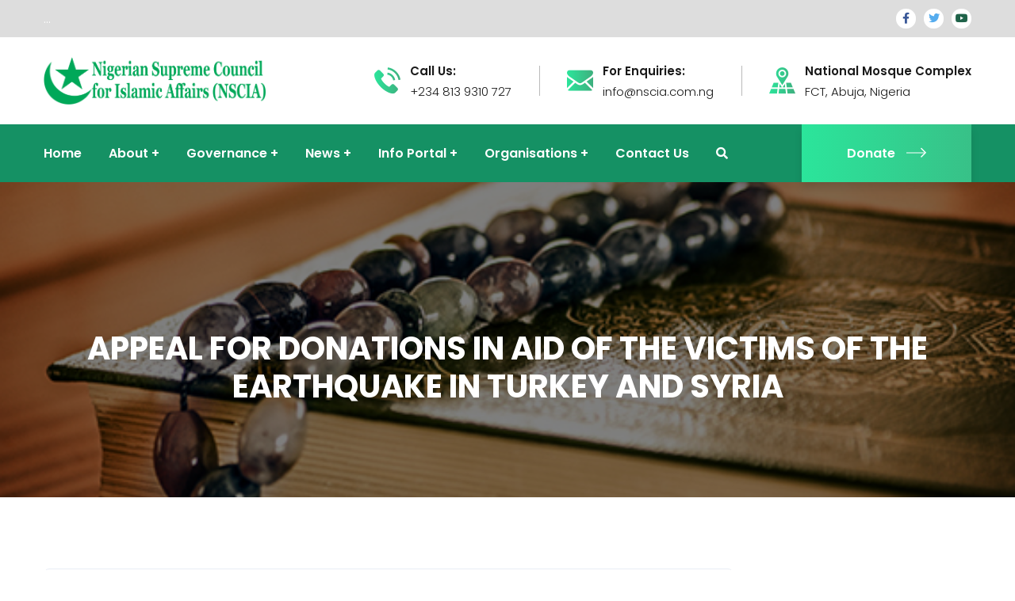

--- FILE ---
content_type: text/html; charset=UTF-8
request_url: https://nscia.com.ng/appeal-for-donations-in-aid-of-the-victims-of-the-earthquake-in-turkey-and-syria/
body_size: 132933
content:
<!doctype html>
<html lang="en-US">
<head>
    <meta charset="UTF-8">
    <meta name="viewport" content="width=device-width, initial-scale=1">
    <link rel="profile" href="//gmpg.org/xfn/11">
    <title>APPEAL FOR DONATIONS IN AID OF THE VICTIMS OF THE EARTHQUAKE IN TURKEY AND SYRIA &#8211; Nigerian Supreme Council for Islamic Affiars (NSCIA)</title>
<meta name='robots' content='max-image-preview:large' />
<link rel='dns-prefetch' href='//fonts.googleapis.com' />
<link rel='dns-prefetch' href='//use.fontawesome.com' />
<link rel='preconnect' href='https://fonts.gstatic.com' crossorigin />
<link rel="alternate" type="application/rss+xml" title="Nigerian Supreme Council for Islamic Affiars (NSCIA) &raquo; Feed" href="https://nscia.com.ng/feed/" />
<link rel="alternate" type="application/rss+xml" title="Nigerian Supreme Council for Islamic Affiars (NSCIA) &raquo; Comments Feed" href="https://nscia.com.ng/comments/feed/" />
<link rel="alternate" type="application/rss+xml" title="Nigerian Supreme Council for Islamic Affiars (NSCIA) &raquo; APPEAL FOR DONATIONS IN AID OF THE VICTIMS OF THE EARTHQUAKE IN TURKEY AND SYRIA Comments Feed" href="https://nscia.com.ng/appeal-for-donations-in-aid-of-the-victims-of-the-earthquake-in-turkey-and-syria/feed/" />
<link rel="alternate" title="oEmbed (JSON)" type="application/json+oembed" href="https://nscia.com.ng/wp-json/oembed/1.0/embed?url=https%3A%2F%2Fnscia.com.ng%2Fappeal-for-donations-in-aid-of-the-victims-of-the-earthquake-in-turkey-and-syria%2F" />
<link rel="alternate" title="oEmbed (XML)" type="text/xml+oembed" href="https://nscia.com.ng/wp-json/oembed/1.0/embed?url=https%3A%2F%2Fnscia.com.ng%2Fappeal-for-donations-in-aid-of-the-victims-of-the-earthquake-in-turkey-and-syria%2F&#038;format=xml" />
<style id='wp-img-auto-sizes-contain-inline-css' type='text/css'>
img:is([sizes=auto i],[sizes^="auto," i]){contain-intrinsic-size:3000px 1500px}
/*# sourceURL=wp-img-auto-sizes-contain-inline-css */
</style>
<link rel='stylesheet' id='sbi_styles-css' href='https://nscia.com.ng/wp-content/plugins/instagram-feed/css/sbi-styles.min.css?ver=6.1.5' type='text/css' media='all' />
<style id='wp-emoji-styles-inline-css' type='text/css'>

	img.wp-smiley, img.emoji {
		display: inline !important;
		border: none !important;
		box-shadow: none !important;
		height: 1em !important;
		width: 1em !important;
		margin: 0 0.07em !important;
		vertical-align: -0.1em !important;
		background: none !important;
		padding: 0 !important;
	}
/*# sourceURL=wp-emoji-styles-inline-css */
</style>
<link rel='stylesheet' id='wp-block-library-css' href='https://nscia.com.ng/wp-includes/css/dist/block-library/style.min.css?ver=6.9' type='text/css' media='all' />
<style id='wp-block-search-inline-css' type='text/css'>
.wp-block-search__button{margin-left:10px;word-break:normal}.wp-block-search__button.has-icon{line-height:0}.wp-block-search__button svg{height:1.25em;min-height:24px;min-width:24px;width:1.25em;fill:currentColor;vertical-align:text-bottom}:where(.wp-block-search__button){border:1px solid #ccc;padding:6px 10px}.wp-block-search__inside-wrapper{display:flex;flex:auto;flex-wrap:nowrap;max-width:100%}.wp-block-search__label{width:100%}.wp-block-search.wp-block-search__button-only .wp-block-search__button{box-sizing:border-box;display:flex;flex-shrink:0;justify-content:center;margin-left:0;max-width:100%}.wp-block-search.wp-block-search__button-only .wp-block-search__inside-wrapper{min-width:0!important;transition-property:width}.wp-block-search.wp-block-search__button-only .wp-block-search__input{flex-basis:100%;transition-duration:.3s}.wp-block-search.wp-block-search__button-only.wp-block-search__searchfield-hidden,.wp-block-search.wp-block-search__button-only.wp-block-search__searchfield-hidden .wp-block-search__inside-wrapper{overflow:hidden}.wp-block-search.wp-block-search__button-only.wp-block-search__searchfield-hidden .wp-block-search__input{border-left-width:0!important;border-right-width:0!important;flex-basis:0;flex-grow:0;margin:0;min-width:0!important;padding-left:0!important;padding-right:0!important;width:0!important}:where(.wp-block-search__input){appearance:none;border:1px solid #949494;flex-grow:1;font-family:inherit;font-size:inherit;font-style:inherit;font-weight:inherit;letter-spacing:inherit;line-height:inherit;margin-left:0;margin-right:0;min-width:3rem;padding:8px;text-decoration:unset!important;text-transform:inherit}:where(.wp-block-search__button-inside .wp-block-search__inside-wrapper){background-color:#fff;border:1px solid #949494;box-sizing:border-box;padding:4px}:where(.wp-block-search__button-inside .wp-block-search__inside-wrapper) .wp-block-search__input{border:none;border-radius:0;padding:0 4px}:where(.wp-block-search__button-inside .wp-block-search__inside-wrapper) .wp-block-search__input:focus{outline:none}:where(.wp-block-search__button-inside .wp-block-search__inside-wrapper) :where(.wp-block-search__button){padding:4px 8px}.wp-block-search.aligncenter .wp-block-search__inside-wrapper{margin:auto}.wp-block[data-align=right] .wp-block-search.wp-block-search__button-only .wp-block-search__inside-wrapper{float:right}
/*# sourceURL=https://nscia.com.ng/wp-includes/blocks/search/style.min.css */
</style>
<style id='global-styles-inline-css' type='text/css'>
:root{--wp--preset--aspect-ratio--square: 1;--wp--preset--aspect-ratio--4-3: 4/3;--wp--preset--aspect-ratio--3-4: 3/4;--wp--preset--aspect-ratio--3-2: 3/2;--wp--preset--aspect-ratio--2-3: 2/3;--wp--preset--aspect-ratio--16-9: 16/9;--wp--preset--aspect-ratio--9-16: 9/16;--wp--preset--color--black: #000000;--wp--preset--color--cyan-bluish-gray: #abb8c3;--wp--preset--color--white: #ffffff;--wp--preset--color--pale-pink: #f78da7;--wp--preset--color--vivid-red: #cf2e2e;--wp--preset--color--luminous-vivid-orange: #ff6900;--wp--preset--color--luminous-vivid-amber: #fcb900;--wp--preset--color--light-green-cyan: #7bdcb5;--wp--preset--color--vivid-green-cyan: #00d084;--wp--preset--color--pale-cyan-blue: #8ed1fc;--wp--preset--color--vivid-cyan-blue: #0693e3;--wp--preset--color--vivid-purple: #9b51e0;--wp--preset--gradient--vivid-cyan-blue-to-vivid-purple: linear-gradient(135deg,rgb(6,147,227) 0%,rgb(155,81,224) 100%);--wp--preset--gradient--light-green-cyan-to-vivid-green-cyan: linear-gradient(135deg,rgb(122,220,180) 0%,rgb(0,208,130) 100%);--wp--preset--gradient--luminous-vivid-amber-to-luminous-vivid-orange: linear-gradient(135deg,rgb(252,185,0) 0%,rgb(255,105,0) 100%);--wp--preset--gradient--luminous-vivid-orange-to-vivid-red: linear-gradient(135deg,rgb(255,105,0) 0%,rgb(207,46,46) 100%);--wp--preset--gradient--very-light-gray-to-cyan-bluish-gray: linear-gradient(135deg,rgb(238,238,238) 0%,rgb(169,184,195) 100%);--wp--preset--gradient--cool-to-warm-spectrum: linear-gradient(135deg,rgb(74,234,220) 0%,rgb(151,120,209) 20%,rgb(207,42,186) 40%,rgb(238,44,130) 60%,rgb(251,105,98) 80%,rgb(254,248,76) 100%);--wp--preset--gradient--blush-light-purple: linear-gradient(135deg,rgb(255,206,236) 0%,rgb(152,150,240) 100%);--wp--preset--gradient--blush-bordeaux: linear-gradient(135deg,rgb(254,205,165) 0%,rgb(254,45,45) 50%,rgb(107,0,62) 100%);--wp--preset--gradient--luminous-dusk: linear-gradient(135deg,rgb(255,203,112) 0%,rgb(199,81,192) 50%,rgb(65,88,208) 100%);--wp--preset--gradient--pale-ocean: linear-gradient(135deg,rgb(255,245,203) 0%,rgb(182,227,212) 50%,rgb(51,167,181) 100%);--wp--preset--gradient--electric-grass: linear-gradient(135deg,rgb(202,248,128) 0%,rgb(113,206,126) 100%);--wp--preset--gradient--midnight: linear-gradient(135deg,rgb(2,3,129) 0%,rgb(40,116,252) 100%);--wp--preset--font-size--small: 13px;--wp--preset--font-size--medium: 20px;--wp--preset--font-size--large: 36px;--wp--preset--font-size--x-large: 42px;--wp--preset--spacing--20: 0.44rem;--wp--preset--spacing--30: 0.67rem;--wp--preset--spacing--40: 1rem;--wp--preset--spacing--50: 1.5rem;--wp--preset--spacing--60: 2.25rem;--wp--preset--spacing--70: 3.38rem;--wp--preset--spacing--80: 5.06rem;--wp--preset--shadow--natural: 6px 6px 9px rgba(0, 0, 0, 0.2);--wp--preset--shadow--deep: 12px 12px 50px rgba(0, 0, 0, 0.4);--wp--preset--shadow--sharp: 6px 6px 0px rgba(0, 0, 0, 0.2);--wp--preset--shadow--outlined: 6px 6px 0px -3px rgb(255, 255, 255), 6px 6px rgb(0, 0, 0);--wp--preset--shadow--crisp: 6px 6px 0px rgb(0, 0, 0);}:where(.is-layout-flex){gap: 0.5em;}:where(.is-layout-grid){gap: 0.5em;}body .is-layout-flex{display: flex;}.is-layout-flex{flex-wrap: wrap;align-items: center;}.is-layout-flex > :is(*, div){margin: 0;}body .is-layout-grid{display: grid;}.is-layout-grid > :is(*, div){margin: 0;}:where(.wp-block-columns.is-layout-flex){gap: 2em;}:where(.wp-block-columns.is-layout-grid){gap: 2em;}:where(.wp-block-post-template.is-layout-flex){gap: 1.25em;}:where(.wp-block-post-template.is-layout-grid){gap: 1.25em;}.has-black-color{color: var(--wp--preset--color--black) !important;}.has-cyan-bluish-gray-color{color: var(--wp--preset--color--cyan-bluish-gray) !important;}.has-white-color{color: var(--wp--preset--color--white) !important;}.has-pale-pink-color{color: var(--wp--preset--color--pale-pink) !important;}.has-vivid-red-color{color: var(--wp--preset--color--vivid-red) !important;}.has-luminous-vivid-orange-color{color: var(--wp--preset--color--luminous-vivid-orange) !important;}.has-luminous-vivid-amber-color{color: var(--wp--preset--color--luminous-vivid-amber) !important;}.has-light-green-cyan-color{color: var(--wp--preset--color--light-green-cyan) !important;}.has-vivid-green-cyan-color{color: var(--wp--preset--color--vivid-green-cyan) !important;}.has-pale-cyan-blue-color{color: var(--wp--preset--color--pale-cyan-blue) !important;}.has-vivid-cyan-blue-color{color: var(--wp--preset--color--vivid-cyan-blue) !important;}.has-vivid-purple-color{color: var(--wp--preset--color--vivid-purple) !important;}.has-black-background-color{background-color: var(--wp--preset--color--black) !important;}.has-cyan-bluish-gray-background-color{background-color: var(--wp--preset--color--cyan-bluish-gray) !important;}.has-white-background-color{background-color: var(--wp--preset--color--white) !important;}.has-pale-pink-background-color{background-color: var(--wp--preset--color--pale-pink) !important;}.has-vivid-red-background-color{background-color: var(--wp--preset--color--vivid-red) !important;}.has-luminous-vivid-orange-background-color{background-color: var(--wp--preset--color--luminous-vivid-orange) !important;}.has-luminous-vivid-amber-background-color{background-color: var(--wp--preset--color--luminous-vivid-amber) !important;}.has-light-green-cyan-background-color{background-color: var(--wp--preset--color--light-green-cyan) !important;}.has-vivid-green-cyan-background-color{background-color: var(--wp--preset--color--vivid-green-cyan) !important;}.has-pale-cyan-blue-background-color{background-color: var(--wp--preset--color--pale-cyan-blue) !important;}.has-vivid-cyan-blue-background-color{background-color: var(--wp--preset--color--vivid-cyan-blue) !important;}.has-vivid-purple-background-color{background-color: var(--wp--preset--color--vivid-purple) !important;}.has-black-border-color{border-color: var(--wp--preset--color--black) !important;}.has-cyan-bluish-gray-border-color{border-color: var(--wp--preset--color--cyan-bluish-gray) !important;}.has-white-border-color{border-color: var(--wp--preset--color--white) !important;}.has-pale-pink-border-color{border-color: var(--wp--preset--color--pale-pink) !important;}.has-vivid-red-border-color{border-color: var(--wp--preset--color--vivid-red) !important;}.has-luminous-vivid-orange-border-color{border-color: var(--wp--preset--color--luminous-vivid-orange) !important;}.has-luminous-vivid-amber-border-color{border-color: var(--wp--preset--color--luminous-vivid-amber) !important;}.has-light-green-cyan-border-color{border-color: var(--wp--preset--color--light-green-cyan) !important;}.has-vivid-green-cyan-border-color{border-color: var(--wp--preset--color--vivid-green-cyan) !important;}.has-pale-cyan-blue-border-color{border-color: var(--wp--preset--color--pale-cyan-blue) !important;}.has-vivid-cyan-blue-border-color{border-color: var(--wp--preset--color--vivid-cyan-blue) !important;}.has-vivid-purple-border-color{border-color: var(--wp--preset--color--vivid-purple) !important;}.has-vivid-cyan-blue-to-vivid-purple-gradient-background{background: var(--wp--preset--gradient--vivid-cyan-blue-to-vivid-purple) !important;}.has-light-green-cyan-to-vivid-green-cyan-gradient-background{background: var(--wp--preset--gradient--light-green-cyan-to-vivid-green-cyan) !important;}.has-luminous-vivid-amber-to-luminous-vivid-orange-gradient-background{background: var(--wp--preset--gradient--luminous-vivid-amber-to-luminous-vivid-orange) !important;}.has-luminous-vivid-orange-to-vivid-red-gradient-background{background: var(--wp--preset--gradient--luminous-vivid-orange-to-vivid-red) !important;}.has-very-light-gray-to-cyan-bluish-gray-gradient-background{background: var(--wp--preset--gradient--very-light-gray-to-cyan-bluish-gray) !important;}.has-cool-to-warm-spectrum-gradient-background{background: var(--wp--preset--gradient--cool-to-warm-spectrum) !important;}.has-blush-light-purple-gradient-background{background: var(--wp--preset--gradient--blush-light-purple) !important;}.has-blush-bordeaux-gradient-background{background: var(--wp--preset--gradient--blush-bordeaux) !important;}.has-luminous-dusk-gradient-background{background: var(--wp--preset--gradient--luminous-dusk) !important;}.has-pale-ocean-gradient-background{background: var(--wp--preset--gradient--pale-ocean) !important;}.has-electric-grass-gradient-background{background: var(--wp--preset--gradient--electric-grass) !important;}.has-midnight-gradient-background{background: var(--wp--preset--gradient--midnight) !important;}.has-small-font-size{font-size: var(--wp--preset--font-size--small) !important;}.has-medium-font-size{font-size: var(--wp--preset--font-size--medium) !important;}.has-large-font-size{font-size: var(--wp--preset--font-size--large) !important;}.has-x-large-font-size{font-size: var(--wp--preset--font-size--x-large) !important;}
/*# sourceURL=global-styles-inline-css */
</style>

<style id='classic-theme-styles-inline-css' type='text/css'>
/*! This file is auto-generated */
.wp-block-button__link{color:#fff;background-color:#32373c;border-radius:9999px;box-shadow:none;text-decoration:none;padding:calc(.667em + 2px) calc(1.333em + 2px);font-size:1.125em}.wp-block-file__button{background:#32373c;color:#fff;text-decoration:none}
/*# sourceURL=/wp-includes/css/classic-themes.min.css */
</style>
<link rel='stylesheet' id='redux-extendify-styles-css' href='https://nscia.com.ng/wp-content/plugins/redux-framework/redux-core/assets/css/extendify-utilities.css?ver=4.4.4' type='text/css' media='all' />
<link rel='stylesheet' id='booked-tooltipster-css' href='https://nscia.com.ng/wp-content/plugins/booked/assets/js/tooltipster/css/tooltipster.css?ver=3.3.0' type='text/css' media='all' />
<link rel='stylesheet' id='booked-tooltipster-theme-css' href='https://nscia.com.ng/wp-content/plugins/booked/assets/js/tooltipster/css/themes/tooltipster-light.css?ver=3.3.0' type='text/css' media='all' />
<link rel='stylesheet' id='booked-animations-css' href='https://nscia.com.ng/wp-content/plugins/booked/assets/css/animations.css?ver=2.4' type='text/css' media='all' />
<link rel='stylesheet' id='booked-css-css' href='https://nscia.com.ng/wp-content/plugins/booked/dist/booked.css?ver=2.4' type='text/css' media='all' />
<style id='booked-css-inline-css' type='text/css'>
#ui-datepicker-div.booked_custom_date_picker table.ui-datepicker-calendar tbody td a.ui-state-active,#ui-datepicker-div.booked_custom_date_picker table.ui-datepicker-calendar tbody td a.ui-state-active:hover,body #booked-profile-page input[type=submit].button-primary:hover,body .booked-list-view button.button:hover, body .booked-list-view input[type=submit].button-primary:hover,body div.booked-calendar input[type=submit].button-primary:hover,body .booked-modal input[type=submit].button-primary:hover,body div.booked-calendar .bc-head,body div.booked-calendar .bc-head .bc-col,body div.booked-calendar .booked-appt-list .timeslot .timeslot-people button:hover,body #booked-profile-page .booked-profile-header,body #booked-profile-page .booked-tabs li.active a,body #booked-profile-page .booked-tabs li.active a:hover,body #booked-profile-page .appt-block .google-cal-button > a:hover,#ui-datepicker-div.booked_custom_date_picker .ui-datepicker-header{ background:#c4f2d4 !important; }body #booked-profile-page input[type=submit].button-primary:hover,body div.booked-calendar input[type=submit].button-primary:hover,body .booked-list-view button.button:hover, body .booked-list-view input[type=submit].button-primary:hover,body .booked-modal input[type=submit].button-primary:hover,body div.booked-calendar .bc-head .bc-col,body div.booked-calendar .booked-appt-list .timeslot .timeslot-people button:hover,body #booked-profile-page .booked-profile-header,body #booked-profile-page .appt-block .google-cal-button > a:hover{ border-color:#c4f2d4 !important; }body div.booked-calendar .bc-row.days,body div.booked-calendar .bc-row.days .bc-col,body .booked-calendarSwitcher.calendar,body #booked-profile-page .booked-tabs,#ui-datepicker-div.booked_custom_date_picker table.ui-datepicker-calendar thead,#ui-datepicker-div.booked_custom_date_picker table.ui-datepicker-calendar thead th{ background:#039146 !important; }body div.booked-calendar .bc-row.days .bc-col,body #booked-profile-page .booked-tabs{ border-color:#039146 !important; }#ui-datepicker-div.booked_custom_date_picker table.ui-datepicker-calendar tbody td.ui-datepicker-today a,#ui-datepicker-div.booked_custom_date_picker table.ui-datepicker-calendar tbody td.ui-datepicker-today a:hover,body #booked-profile-page input[type=submit].button-primary,body div.booked-calendar input[type=submit].button-primary,body .booked-list-view button.button, body .booked-list-view input[type=submit].button-primary,body .booked-list-view button.button, body .booked-list-view input[type=submit].button-primary,body .booked-modal input[type=submit].button-primary,body div.booked-calendar .booked-appt-list .timeslot .timeslot-people button,body #booked-profile-page .booked-profile-appt-list .appt-block.approved .status-block,body #booked-profile-page .appt-block .google-cal-button > a,body .booked-modal p.booked-title-bar,body div.booked-calendar .bc-col:hover .date span,body .booked-list-view a.booked_list_date_picker_trigger.booked-dp-active,body .booked-list-view a.booked_list_date_picker_trigger.booked-dp-active:hover,.booked-ms-modal .booked-book-appt,body #booked-profile-page .booked-tabs li a .counter{ background:#56c477; }body #booked-profile-page input[type=submit].button-primary,body div.booked-calendar input[type=submit].button-primary,body .booked-list-view button.button, body .booked-list-view input[type=submit].button-primary,body .booked-list-view button.button, body .booked-list-view input[type=submit].button-primary,body .booked-modal input[type=submit].button-primary,body #booked-profile-page .appt-block .google-cal-button > a,body div.booked-calendar .booked-appt-list .timeslot .timeslot-people button,body .booked-list-view a.booked_list_date_picker_trigger.booked-dp-active,body .booked-list-view a.booked_list_date_picker_trigger.booked-dp-active:hover{ border-color:#56c477; }body .booked-modal .bm-window p i.fa,body .booked-modal .bm-window a,body .booked-appt-list .booked-public-appointment-title,body .booked-modal .bm-window p.appointment-title,.booked-ms-modal.visible:hover .booked-book-appt{ color:#56c477; }.booked-appt-list .timeslot.has-title .booked-public-appointment-title { color:inherit; }
/*# sourceURL=booked-css-inline-css */
</style>
<link rel='stylesheet' id='ct-main-css-css' href='https://nscia.com.ng/wp-content/plugins/case-theme-core/assets/css/main.css?ver=1.0.0' type='text/css' media='all' />
<link rel='stylesheet' id='progressbar-lib-css-css' href='https://nscia.com.ng/wp-content/plugins/case-theme-core/assets/css/lib/progressbar.min.css?ver=0.7.1' type='text/css' media='all' />
<link rel='stylesheet' id='oc-css-css' href='https://nscia.com.ng/wp-content/plugins/case-theme-core/assets/css/lib/owl.carousel.min.css?ver=2.2.1' type='text/css' media='all' />
<link rel='stylesheet' id='ct-slick-css-css' href='https://nscia.com.ng/wp-content/plugins/case-theme-core/assets/css/lib/slick.css?ver=1.0.0' type='text/css' media='all' />
<link rel='stylesheet' id='ct-font-awesome-css' href='https://nscia.com.ng/wp-content/plugins/case-theme-core/assets/plugin/font-awesome/css/font-awesome.min.css?ver=4.7.0' type='text/css' media='all' />
<link rel='stylesheet' id='remodal-css' href='https://nscia.com.ng/wp-content/plugins/case-theme-user/acess/css/remodal.css?ver=6.9' type='text/css' media='all' />
<link rel='stylesheet' id='remodal-default-theme-css' href='https://nscia.com.ng/wp-content/plugins/case-theme-user/acess/css/remodal-default-theme.css?ver=6.9' type='text/css' media='all' />
<link rel='stylesheet' id='cf7mls-css' href='https://nscia.com.ng/wp-content/plugins/contact-form-7-multi-step/assets/frontend/css/cf7mls.css?ver=2.5.4' type='text/css' media='all' />
<link rel='stylesheet' id='cf7mls_progress_bar-css' href='https://nscia.com.ng/wp-content/plugins/contact-form-7-multi-step/assets/frontend/css/progress_bar.css?ver=2.5.4' type='text/css' media='all' />
<link rel='stylesheet' id='cf7mls_animate-css' href='https://nscia.com.ng/wp-content/plugins/contact-form-7-multi-step/assets/frontend/animate/animate.min.css?ver=2.5.4' type='text/css' media='all' />
<link rel='stylesheet' id='contact-form-7-css' href='https://nscia.com.ng/wp-content/plugins/contact-form-7/includes/css/styles.css?ver=5.7.7' type='text/css' media='all' />
<link rel='stylesheet' id='bootstrap-css' href='https://nscia.com.ng/wp-content/themes/consultio/assets/css/bootstrap.min.css?ver=4.0.0' type='text/css' media='all' />
<link rel='stylesheet' id='font-awesome-css' href='https://nscia.com.ng/wp-content/plugins/elementor/assets/lib/font-awesome/css/font-awesome.min.css?ver=4.7.0' type='text/css' media='all' />
<link rel='stylesheet' id='font-awesome-v5-css' href='https://nscia.com.ng/wp-content/themes/consultio/assets/css/font-awesome5.min.css?ver=5.8.0' type='text/css' media='all' />
<link rel='stylesheet' id='font-flaticon-css' href='https://nscia.com.ng/wp-content/themes/consultio/assets/css/flaticon.css?ver=3.0.1' type='text/css' media='all' />
<link rel='stylesheet' id='font-flaticon-v2-css' href='https://nscia.com.ng/wp-content/themes/consultio/assets/css/flaticon-v2.css?ver=3.0.1' type='text/css' media='all' />
<link rel='stylesheet' id='font-flaticon-v3-css' href='https://nscia.com.ng/wp-content/themes/consultio/assets/css/flaticon-v3.css?ver=3.0.1' type='text/css' media='all' />
<link rel='stylesheet' id='font-flaticon-v4-css' href='https://nscia.com.ng/wp-content/themes/consultio/assets/css/flaticon-v4.css?ver=3.0.1' type='text/css' media='all' />
<link rel='stylesheet' id='font-flaticon-v5-css' href='https://nscia.com.ng/wp-content/themes/consultio/assets/css/flaticon-v5.css?ver=3.0.1' type='text/css' media='all' />
<link rel='stylesheet' id='font-flaticon-v6-css' href='https://nscia.com.ng/wp-content/themes/consultio/assets/css/flaticon-v6.css?ver=3.0.1' type='text/css' media='all' />
<link rel='stylesheet' id='font-flaticon-v7-css' href='https://nscia.com.ng/wp-content/themes/consultio/assets/css/flaticon-v7.css?ver=3.0.1' type='text/css' media='all' />
<link rel='stylesheet' id='font-flaticon-v8-css' href='https://nscia.com.ng/wp-content/themes/consultio/assets/css/flaticon-v8.css?ver=3.0.1' type='text/css' media='all' />
<link rel='stylesheet' id='font-material-icon-css' href='https://nscia.com.ng/wp-content/themes/consultio/assets/css/material-design-iconic-font.min.css?ver=2.2.0' type='text/css' media='all' />
<link rel='stylesheet' id='magnific-popup-css' href='https://nscia.com.ng/wp-content/themes/consultio/assets/css/magnific-popup.css?ver=1.0.0' type='text/css' media='all' />
<link rel='stylesheet' id='animate-css' href='https://nscia.com.ng/wp-content/themes/consultio/assets/css/animate.css?ver=1.0.0' type='text/css' media='all' />
<link rel='stylesheet' id='consultio-theme-css' href='https://nscia.com.ng/wp-content/themes/consultio/assets/css/theme.css?ver=3.0.1' type='text/css' media='all' />
<style id='consultio-theme-inline-css' type='text/css'>
		@media screen and (min-width: 1200px) {
			#ct-header-wrap #ct-header-top { background-color: #dddddd !important; }		}
        @media screen and (max-width: 1199px) {
		        }
        		@media screen and (min-width: 1200px) {
		.ct-main-menu .sub-menu li a, .ct-main-menu .children li a { color: #0d5637 !important; }.ct-main-menu .sub-menu li a:hover, .ct-main-menu .children li a:hover { color: #3ddda0 !important; }.ct-main-menu .children li > a:hover, .ct-main-menu .sub-menu li.current_page_item > a, .ct-main-menu .children li.current_page_item > a, .ct-main-menu .sub-menu li.current-menu-item > a, .ct-main-menu .children li.current-menu-item > a, .ct-main-menu .sub-menu li.current_page_ancestor > a, .ct-main-menu .children li.current_page_ancestor > a, .ct-main-menu .sub-menu li.current-menu-ancestor > a, .ct-main-menu .children li.current-menu-ancestor > a { color: #3ddda0 !important; }		}
		
/*# sourceURL=consultio-theme-inline-css */
</style>
<link rel='stylesheet' id='consultio-style-css' href='https://nscia.com.ng/wp-content/themes/consultio/style.css?ver=6.9' type='text/css' media='all' />
<link rel='stylesheet' id='consultio-google-fonts-css' href='//fonts.googleapis.com/css?family=Roboto%3A300%2C400%2C400i%2C500%2C500i%2C600%2C600i%2C700%2C700i%7CPoppins%3A300%2C400%2C400i%2C500%2C500i%2C600%2C600i%2C700%2C700i%7CPlayfair+Display%3A400%2C400i%2C700%2C700i%2C800%2C900%7CMuli%3A400%7CLato%3A400%7CBarlow%3A400%2C700%7CNunito+Sans%3A400%2C600%2C700%2C900%7CKalam%3A400%7CRubik%3A400%7CInter%3A400%2C500%2C600%2C700&#038;subset=latin%2Clatin-ext&#038;ver=6.9' type='text/css' media='all' />
<link rel='stylesheet' id='font-awesome-official-css' href='https://use.fontawesome.com/releases/v6.4.0/css/all.css' type='text/css' media='all' integrity="sha384-iw3OoTErCYJJB9mCa8LNS2hbsQ7M3C0EpIsO/H5+EGAkPGc6rk+V8i04oW/K5xq0" crossorigin="anonymous" />
<link rel="preload" as="style" href="https://fonts.googleapis.com/css?family=Rubik:300,400,500,600,700,800,900,300italic,400italic,500italic,600italic,700italic,800italic,900italic&#038;display=swap&#038;ver=1710214237" /><link rel="stylesheet" href="https://fonts.googleapis.com/css?family=Rubik:300,400,500,600,700,800,900,300italic,400italic,500italic,600italic,700italic,800italic,900italic&#038;display=swap&#038;ver=1710214237" media="print" onload="this.media='all'"><noscript><link rel="stylesheet" href="https://fonts.googleapis.com/css?family=Rubik:300,400,500,600,700,800,900,300italic,400italic,500italic,600italic,700italic,800italic,900italic&#038;display=swap&#038;ver=1710214237" /></noscript><link rel='stylesheet' id='font-awesome-official-v4shim-css' href='https://use.fontawesome.com/releases/v6.4.0/css/v4-shims.css' type='text/css' media='all' integrity="sha384-TjXU13dTMPo+5ZlOUI1IGXvpmajjoetPqbUJqTx+uZ1bGwylKHNEItuVe/mg/H6l" crossorigin="anonymous" />
<script type="text/javascript" src="https://nscia.com.ng/wp-includes/js/jquery/jquery.min.js?ver=3.7.1" id="jquery-core-js"></script>
<script type="text/javascript" src="https://nscia.com.ng/wp-includes/js/jquery/jquery-migrate.min.js?ver=3.4.1" id="jquery-migrate-js"></script>
<script type="text/javascript" src="https://nscia.com.ng/wp-content/plugins/case-theme-core/assets/js/main.js?ver=1.0.0" id="ct-main-js-js"></script>
<script type="text/javascript" src="https://nscia.com.ng/wp-content/themes/consultio/elementor/js/ct-inline-css.js?ver=3.0.1" id="ct-inline-css-js-js"></script>
<link rel="https://api.w.org/" href="https://nscia.com.ng/wp-json/" /><link rel="alternate" title="JSON" type="application/json" href="https://nscia.com.ng/wp-json/wp/v2/posts/5866" /><link rel="EditURI" type="application/rsd+xml" title="RSD" href="https://nscia.com.ng/xmlrpc.php?rsd" />
<meta name="generator" content="WordPress 6.9" />
<link rel="canonical" href="https://nscia.com.ng/appeal-for-donations-in-aid-of-the-victims-of-the-earthquake-in-turkey-and-syria/" />
<link rel='shortlink' href='https://nscia.com.ng/?p=5866' />
<meta name="generator" content="Redux 4.4.4" /><style type="text/css">div[id^="wpcf7-f5005-p"] button.cf7mls_next {   }div[id^="wpcf7-f5005-p"] button.cf7mls_back {   }div[id^="wpcf7-f5003-p"] button.cf7mls_next {   }div[id^="wpcf7-f5003-p"] button.cf7mls_back {   }div[id^="wpcf7-f3851-p"] button.cf7mls_next {   }div[id^="wpcf7-f3851-p"] button.cf7mls_back {   }div[id^="wpcf7-f3823-p"] button.cf7mls_next {   }div[id^="wpcf7-f3823-p"] button.cf7mls_back {   }div[id^="wpcf7-f1615-p"] button.cf7mls_next {   }div[id^="wpcf7-f1615-p"] button.cf7mls_back {   }div[id^="wpcf7-f91-p"] button.cf7mls_next {   }div[id^="wpcf7-f91-p"] button.cf7mls_back {   }</style><meta name="generator" content="Site Kit by Google 1.104.0" /><div id="fb-root"></div>
<script async defer crossorigin="anonymous" src="https://connect.facebook.net/en_US/sdk.js#xfbml=1&version=v17.0&appId=270916389599212&autoLogAppEvents=1" nonce="nc5hG563"></script><link rel="icon" type="image/png" href="https://nscia.com.ng/wp-content/uploads/2023/06/fevicon.png"/><link rel="pingback" href="https://nscia.com.ng/xmlrpc.php"><meta name="generator" content="Elementor 3.14.1; features: e_dom_optimization, e_optimized_assets_loading, e_optimized_css_loading, a11y_improvements, additional_custom_breakpoints; settings: css_print_method-external, google_font-enabled, font_display-swap">
<meta name="generator" content="Powered by Slider Revolution 6.6.12 - responsive, Mobile-Friendly Slider Plugin for WordPress with comfortable drag and drop interface." />
<script>function setREVStartSize(e){
			//window.requestAnimationFrame(function() {
				window.RSIW = window.RSIW===undefined ? window.innerWidth : window.RSIW;
				window.RSIH = window.RSIH===undefined ? window.innerHeight : window.RSIH;
				try {
					var pw = document.getElementById(e.c).parentNode.offsetWidth,
						newh;
					pw = pw===0 || isNaN(pw) || (e.l=="fullwidth" || e.layout=="fullwidth") ? window.RSIW : pw;
					e.tabw = e.tabw===undefined ? 0 : parseInt(e.tabw);
					e.thumbw = e.thumbw===undefined ? 0 : parseInt(e.thumbw);
					e.tabh = e.tabh===undefined ? 0 : parseInt(e.tabh);
					e.thumbh = e.thumbh===undefined ? 0 : parseInt(e.thumbh);
					e.tabhide = e.tabhide===undefined ? 0 : parseInt(e.tabhide);
					e.thumbhide = e.thumbhide===undefined ? 0 : parseInt(e.thumbhide);
					e.mh = e.mh===undefined || e.mh=="" || e.mh==="auto" ? 0 : parseInt(e.mh,0);
					if(e.layout==="fullscreen" || e.l==="fullscreen")
						newh = Math.max(e.mh,window.RSIH);
					else{
						e.gw = Array.isArray(e.gw) ? e.gw : [e.gw];
						for (var i in e.rl) if (e.gw[i]===undefined || e.gw[i]===0) e.gw[i] = e.gw[i-1];
						e.gh = e.el===undefined || e.el==="" || (Array.isArray(e.el) && e.el.length==0)? e.gh : e.el;
						e.gh = Array.isArray(e.gh) ? e.gh : [e.gh];
						for (var i in e.rl) if (e.gh[i]===undefined || e.gh[i]===0) e.gh[i] = e.gh[i-1];
											
						var nl = new Array(e.rl.length),
							ix = 0,
							sl;
						e.tabw = e.tabhide>=pw ? 0 : e.tabw;
						e.thumbw = e.thumbhide>=pw ? 0 : e.thumbw;
						e.tabh = e.tabhide>=pw ? 0 : e.tabh;
						e.thumbh = e.thumbhide>=pw ? 0 : e.thumbh;
						for (var i in e.rl) nl[i] = e.rl[i]<window.RSIW ? 0 : e.rl[i];
						sl = nl[0];
						for (var i in nl) if (sl>nl[i] && nl[i]>0) { sl = nl[i]; ix=i;}
						var m = pw>(e.gw[ix]+e.tabw+e.thumbw) ? 1 : (pw-(e.tabw+e.thumbw)) / (e.gw[ix]);
						newh =  (e.gh[ix] * m) + (e.tabh + e.thumbh);
					}
					var el = document.getElementById(e.c);
					if (el!==null && el) el.style.height = newh+"px";
					el = document.getElementById(e.c+"_wrapper");
					if (el!==null && el) {
						el.style.height = newh+"px";
						el.style.display = "block";
					}
				} catch(e){
					console.log("Failure at Presize of Slider:" + e)
				}
			//});
		  };</script>
<style id="ct_theme_options-dynamic-css" title="dynamic-css" class="redux-options-output">body #pagetitle{background-image:url('https://nscia.com.ng/wp-content/uploads/2020/02/lattest-news.jpg');}body #pagetitle{padding-top:186px;padding-bottom:116px;}a{color:#159164;}a:hover{color:#4be5a7;}a:active{color:#3eaf7e;}body{font-family:Rubik;font-weight:normal;font-style:normal;}</style>

<style>
    .table-responsive table{
        border-collapse: collapse;
        border-spacing: 0;
        table-layout: auto;
        padding: 0;
        width: 100%;
        max-width: 100%;
        margin: 0 auto 20px auto;
    }

    .table-responsive {
        overflow-x: auto;
        min-height: 0.01%;
        margin-bottom: 20px;
    }

    .table-responsive::-webkit-scrollbar {
        width: 10px;
        height: 10px;
    }
    .table-responsive::-webkit-scrollbar-thumb {
        background: #dddddd;
        border-radius: 2px;
    }
    .table-responsive::-webkit-scrollbar-track-piece {
        background: #fff;
    }

    @media (max-width: 992px) {
        .table-responsive table{
            width: auto!important;
            margin:0 auto 15px auto!important;
        }
    }

    @media screen and (max-width: 767px) {
        .table-responsive {
            width: 100%;
            margin-bottom: 15px;
            overflow-y: hidden;
            -ms-overflow-style: -ms-autohiding-scrollbar;
        }
        .table-responsive::-webkit-scrollbar {
            width: 5px;
            height: 5px;
        }

    }


    @media screen and (min-width: 1200px) {
        .table-responsive .table {
            max-width: 100%!important;
        }
    }
    .wprt-container .table > thead > tr > th,
    .wprt-container .table > tbody > tr > th,
    .wprt-container .table > tfoot > tr > th,
    .wprt-container .table > thead > tr > td,
    .wprt-container .table > tbody > tr > td,
    .wprt-container .table > tfoot > tr > td,
    .wprt-container .table > tr > td{
        border: 1px solid #dddddd!important;
    }

    .wprt-container .table > thead > tr > th,
    .wprt-container .table > tbody > tr > th,
    .wprt-container .table > tfoot > tr > th,
    .wprt-container .table > thead > tr > td,
    .wprt-container .table > tbody > tr > td,
    .wprt-container .table > tfoot > tr > td,
    .wprt-container .table > tr > td{
        padding-top: 8px!important;
        padding-right: 8px!important;
        padding-bottom: 8px!important;
        padding-left: 8px!important;
        vertical-align: middle;
        text-align: left;
    }

    .wprt-container .table-responsive .table tr:nth-child(odd) {
        background-color: #fff!important;
    }

    .wprt-container .table-responsive .table tr:nth-child(even){
        background-color: #f9f9f9!important;
    }

    .wprt-container .table-responsive .table thead+tbody tr:nth-child(even) {
        background-color: #fff!important;
    }

    .wprt-container .table-responsive .table thead+tbody tr:nth-child(odd){
        background-color: #f9f9f9!important;
    }
    
    
    .table-responsive table p {
        margin: 0!important;
        padding: 0!important;
    }

    .table-responsive table tbody tr td, .table-responsive table tbody tr th{
        background-color: inherit!important;
    }

</style>

    <link rel='stylesheet' id='elementor-frontend-css' href='https://nscia.com.ng/wp-content/plugins/elementor/assets/css/frontend-lite.min.css?ver=3.14.1' type='text/css' media='all' />
<link rel='stylesheet' id='elementor-post-4910-css' href='https://nscia.com.ng/wp-content/uploads/elementor/css/post-4910.css?ver=1689355624' type='text/css' media='all' />
<link rel='stylesheet' id='elementor-icons-css' href='https://nscia.com.ng/wp-content/plugins/elementor/assets/lib/eicons/css/elementor-icons.min.css?ver=5.20.0' type='text/css' media='all' />
<link rel='stylesheet' id='swiper-css' href='https://nscia.com.ng/wp-content/plugins/elementor/assets/lib/swiper/v8/css/swiper.min.css?ver=8.4.5' type='text/css' media='all' />
<link rel='stylesheet' id='elementor-post-4540-css' href='https://nscia.com.ng/wp-content/uploads/elementor/css/post-4540.css?ver=1689355625' type='text/css' media='all' />
<link rel='stylesheet' id='elementor-global-css' href='https://nscia.com.ng/wp-content/uploads/elementor/css/global.css?ver=1689355625' type='text/css' media='all' />
<link rel='stylesheet' id='google-fonts-1-css' href='https://fonts.googleapis.com/css?family=Rubik%3A100%2C100italic%2C200%2C200italic%2C300%2C300italic%2C400%2C400italic%2C500%2C500italic%2C600%2C600italic%2C700%2C700italic%2C800%2C800italic%2C900%2C900italic%7CPoppins%3A100%2C100italic%2C200%2C200italic%2C300%2C300italic%2C400%2C400italic%2C500%2C500italic%2C600%2C600italic%2C700%2C700italic%2C800%2C800italic%2C900%2C900italic%7CRoboto%3A100%2C100italic%2C200%2C200italic%2C300%2C300italic%2C400%2C400italic%2C500%2C500italic%2C600%2C600italic%2C700%2C700italic%2C800%2C800italic%2C900%2C900italic%7CRoboto+Slab%3A100%2C100italic%2C200%2C200italic%2C300%2C300italic%2C400%2C400italic%2C500%2C500italic%2C600%2C600italic%2C700%2C700italic%2C800%2C800italic%2C900%2C900italic&#038;display=swap&#038;ver=6.9' type='text/css' media='all' />
<link rel='stylesheet' id='elementor-icons-shared-0-css' href='https://nscia.com.ng/wp-content/plugins/elementor/assets/lib/font-awesome/css/fontawesome.min.css?ver=5.15.3' type='text/css' media='all' />
<link rel='stylesheet' id='elementor-icons-fa-brands-css' href='https://nscia.com.ng/wp-content/plugins/elementor/assets/lib/font-awesome/css/brands.min.css?ver=5.15.3' type='text/css' media='all' />
<link rel='stylesheet' id='elementor-icons-fa-solid-css' href='https://nscia.com.ng/wp-content/plugins/elementor/assets/lib/font-awesome/css/solid.min.css?ver=5.15.3' type='text/css' media='all' />
<link rel='stylesheet' id='rs-plugin-settings-css' href='https://nscia.com.ng/wp-content/plugins/revslider/public/assets/css/rs6.css?ver=6.6.12' type='text/css' media='all' />
<style id='rs-plugin-settings-inline-css' type='text/css'>
#rs-demo-id {}
/*# sourceURL=rs-plugin-settings-inline-css */
</style>
</head>

<body class="wp-singular post-template-default single single-post postid-5866 single-format-standard wp-theme-consultio group-blog redux-page  site-h1 heading-default-font header-sticky  btn-type-gradient  mobile-header-light  site-404-default elementor-default elementor-kit-4540">
        <div id="page" class="site">
        <header id="ct-masthead">
    <div id="ct-header-wrap" class="ct-header-layout1 fixed-height is-sticky is-full-header">
                    <div id="ct-header-top" class="ct-header-top1">
                <div class="container">
                    <div class="row">
                                                    <div class="ct-header-wellcome">
                                ...                            </div>
                                                <div class="ct-header-social">
                            <a href="https://www.facebook.com/NigSCIA" target="_blank"><i class="fab fac-facebook-f"></i></a><a href="https://twitter.com/nsciang" target="_blank"><i class="fab fac-twitter"></i></a><a href="https://www.youtube.com/@nscia9090" target="_blank"><i class="fab fac-youtube"></i></a>                        </div>
                    </div>
                </div>
            </div>
                <div id="ct-header-middle">
            <div class="container">
                <div class="row">
                    <div class="ct-header-branding">
                        <a class="logo-dark" href="https://nscia.com.ng/" title="Nigerian Supreme Council for Islamic Affiars (NSCIA)" rel="home"><img src="https://nscia.com.ng/wp-content/uploads/2023/06/nscia2-logo.png" alt="Nigerian Supreme Council for Islamic Affiars (NSCIA)"/></a><a class="logo-light" href="https://nscia.com.ng/" title="Nigerian Supreme Council for Islamic Affiars (NSCIA)" rel="home"><img src="https://nscia.com.ng/wp-content/uploads/2023/06/nscia2-logo-white.png" alt="Nigerian Supreme Council for Islamic Affiars (NSCIA)"/></a><a class="logo-mobile" href="https://nscia.com.ng/" title="Nigerian Supreme Council for Islamic Affiars (NSCIA)" rel="home"><img src="https://nscia.com.ng/wp-content/uploads/2023/06/nscia2-logo.png" alt="Nigerian Supreme Council for Islamic Affiars (NSCIA)"/></a>                    </div>
                    <div class="ct-header-holder">
                                                    <div class="ct-header-info-item ct-header-call">
                                <div class="h-item-icon">
                                    <i class="flaticon-telephone text-gradient"></i>
                                </div>
                                <div class="h-item-meta">
                                    <label>Call Us:</label>
                                    <span>+234 813 9310 727</span>
                                </div>
                                                                    <a href="tel:+234 813 9310 727" target="_blank" class="h-item-link"></a>
                                                            </div>
                                                                            <div class="ct-header-info-item ct-header-mail">
                                <div class="h-item-icon">
                                    <i class="flaticonv3-envelope text-gradient"></i>
                                </div>
                                <div class="h-item-meta">
                                    <label>For Enquiries:</label>
                                    <span>info@nscia.com.ng</span>
                                </div>
                                                                    <a href="mailto:info@nscia.com.ng" target="_blank" class="h-item-link"></a>
                                                            </div>
                                                                            <div class="ct-header-info-item ct-header-address">
                                <div class="h-item-icon">
                                    <i class="flaticon-map text-gradient"></i>
                                </div>
                                <div class="h-item-meta">
                                    <label>National Mosque Complex</label>
                                    <span>FCT, Abuja, Nigeria</span>
                                </div>
                                                                    <a href="https://www.google.com/maps?ll=9.061175,7.48814&#038;z=16&#038;t=m&#038;hl=en&#038;gl=NG&#038;mapclient=embed&#038;cid=6468659368224228577" target="_blank" class="h-item-link"></a>
                                                            </div>
                                            </div>
                </div>
            </div>
        </div>
        <div id="ct-header" class="ct-header-main">
            <div class="container">
                <div class="row">
                    <div class="ct-header-branding">
                        <a class="logo-dark" href="https://nscia.com.ng/" title="Nigerian Supreme Council for Islamic Affiars (NSCIA)" rel="home"><img src="https://nscia.com.ng/wp-content/uploads/2023/06/nscia2-logo.png" alt="Nigerian Supreme Council for Islamic Affiars (NSCIA)"/></a><a class="logo-light" href="https://nscia.com.ng/" title="Nigerian Supreme Council for Islamic Affiars (NSCIA)" rel="home"><img src="https://nscia.com.ng/wp-content/uploads/2023/06/nscia2-logo-white.png" alt="Nigerian Supreme Council for Islamic Affiars (NSCIA)"/></a><a class="logo-mobile" href="https://nscia.com.ng/" title="Nigerian Supreme Council for Islamic Affiars (NSCIA)" rel="home"><img src="https://nscia.com.ng/wp-content/uploads/2023/06/nscia2-logo.png" alt="Nigerian Supreme Council for Islamic Affiars (NSCIA)"/></a>                    </div>
                    <div class="ct-header-navigation">
                        <div class="ct-header-navigation-bg">
                            <nav class="ct-main-navigation">
                                <div class="ct-main-navigation-inner">
                                                                            <div class="ct-logo-mobile">
                                            <a href="" title="" rel="home"><img src="https://nscia.com.ng/wp-content/uploads/2023/06/nscia2-logo.png" alt=""/></a>
                                        </div>
                                                                            <div class="header-mobile-search">
        <form role="search" method="get" action="https://nscia.com.ng/">
            <input type="text" placeholder="Search..." name="s" class="search-field" />
            <button type="submit" class="search-submit"><i class="fac fac-search"></i></button>
        </form>
    </div>
                                    <ul id="menu-new-menu" class="ct-main-menu sub-hover children-plus clearfix"><li id="menu-item-5637" class="menu-item menu-item-type-custom menu-item-object-custom menu-item-home menu-item-5637"><a href="https://nscia.com.ng/"><span>Home</span></a></li>
<li id="menu-item-5638" class="menu-item menu-item-type-custom menu-item-object-custom menu-item-has-children menu-item-5638"><a href="#"><span>About</span></a>
<ul class="sub-menu">
	<li id="menu-item-5747" class="menu-item menu-item-type-post_type menu-item-object-page menu-item-5747"><a href="https://nscia.com.ng/history/"><span>History</span></a></li>
	<li id="menu-item-5748" class="menu-item menu-item-type-post_type menu-item-object-page menu-item-5748"><a href="https://nscia.com.ng/objectives-of-nscia/"><span>Objectives</span></a></li>
	<li id="menu-item-5750" class="menu-item menu-item-type-post_type menu-item-object-page menu-item-5750"><a href="https://nscia.com.ng/membership/"><span>Membership</span></a></li>
</ul>
</li>
<li id="menu-item-5639" class="menu-item menu-item-type-custom menu-item-object-custom menu-item-has-children menu-item-5639"><a href="#"><span>Governance</span></a>
<ul class="sub-menu">
	<li id="menu-item-5752" class="menu-item menu-item-type-post_type menu-item-object-page menu-item-5752"><a href="https://nscia.com.ng/national-executive-council/"><span>National Executive Council</span></a></li>
	<li id="menu-item-5753" class="menu-item menu-item-type-post_type menu-item-object-page menu-item-5753"><a href="https://nscia.com.ng/committees/"><span>Committees</span></a></li>
	<li id="menu-item-5751" class="menu-item menu-item-type-post_type menu-item-object-page menu-item-5751"><a href="https://nscia.com.ng/state-representatives/"><span>State Representatives</span></a></li>
	<li id="menu-item-5754" class="menu-item menu-item-type-post_type menu-item-object-page menu-item-5754"><a href="https://nscia.com.ng/general-purpose-committee/"><span>General Purpose Committee</span></a></li>
</ul>
</li>
<li id="menu-item-5640" class="menu-item menu-item-type-custom menu-item-object-custom menu-item-has-children menu-item-5640"><a href="#"><span>News</span></a>
<ul class="sub-menu">
	<li id="menu-item-5755" class="menu-item menu-item-type-post_type menu-item-object-page menu-item-5755"><a href="https://nscia.com.ng/news-and-events/"><span>News &#038; Releases</span></a></li>
	<li id="menu-item-5756" class="menu-item menu-item-type-post_type menu-item-object-page menu-item-5756"><a href="https://nscia.com.ng/bulletin/"><span>Bulletins</span></a></li>
</ul>
</li>
<li id="menu-item-5641" class="menu-item menu-item-type-custom menu-item-object-custom menu-item-has-children menu-item-5641"><a href="#"><span>Info Portal</span></a>
<ul class="sub-menu">
	<li id="menu-item-5759" class="menu-item menu-item-type-post_type menu-item-object-page menu-item-5759"><a href="https://nscia.com.ng/information/"><span>Information</span></a></li>
	<li id="menu-item-5760" class="menu-item menu-item-type-post_type menu-item-object-page menu-item-5760"><a href="https://nscia.com.ng/qu-ran-hadith/"><span>Qu’ran &#038; Hadith</span></a></li>
	<li id="menu-item-5758" class="menu-item menu-item-type-post_type menu-item-object-page menu-item-5758"><a href="https://nscia.com.ng/moon-sighting/"><span>Moon Sighting</span></a></li>
	<li id="menu-item-5762" class="menu-item menu-item-type-post_type menu-item-object-page menu-item-5762"><a href="https://nscia.com.ng/islamic-organisation-in-nigeria/"><span>Islamic Organisations</span></a></li>
	<li id="menu-item-5764" class="menu-item menu-item-type-custom menu-item-object-custom menu-item-5764"><a href="https://nscia.com.ng/mosques/"><span>Mosques</span></a></li>
	<li id="menu-item-5763" class="menu-item menu-item-type-post_type menu-item-object-page menu-item-5763"><a href="https://nscia.com.ng/notable-muslims/"><span>Notable Muslims</span></a></li>
	<li id="menu-item-5765" class="menu-item menu-item-type-post_type menu-item-object-page menu-item-5765"><a href="https://nscia.com.ng/links-to-e-books-on-some-topics-in-islam/"><span>E-Books</span></a></li>
	<li id="menu-item-5766" class="menu-item menu-item-type-post_type menu-item-object-page menu-item-5766"><a href="https://nscia.com.ng/donations/"><span>Donate</span></a></li>
</ul>
</li>
<li id="menu-item-5642" class="menu-item menu-item-type-custom menu-item-object-custom menu-item-has-children menu-item-5642"><a href="#"><span>Organisations</span></a>
<ul class="sub-menu">
	<li id="menu-item-5768" class="menu-item menu-item-type-post_type menu-item-object-page menu-item-5768"><a href="https://nscia.com.ng/fomwan/"><span>FOMWAN</span></a></li>
</ul>
</li>
<li id="menu-item-5644" class="menu-item menu-item-type-custom menu-item-object-custom menu-item-5644"><a href="https://nscia.com.ng/contact-us/"><span>Contact Us</span></a></li>
</ul>                                    <div class="ct-header-holder ct-header-holder-mobile">
                                                                                    <div class="ct-header-info-item ct-header-call">
                                                <div class="h-item-icon">
                                                    <i class="flaticon-telephone text-gradient"></i>
                                                </div>
                                                <div class="h-item-meta">
                                                    <label>Call Us:</label>
                                                    <span>+234 813 9310 727</span>
                                                </div>
                                                                                                    <a href="tel:+234 813 9310 727" target="_blank" class="h-item-link"></a>
                                                                                            </div>
                                                                                                                            <div class="ct-header-info-item ct-header-mail">
                                                <div class="h-item-icon">
                                                    <i class="flaticonv3-envelope text-gradient"></i>
                                                </div>
                                                <div class="h-item-meta">
                                                    <label>For Enquiries:</label>
                                                    <span>info@nscia.com.ng</span>
                                                </div>
                                                                                                    <a href="mailto:info@nscia.com.ng" target="_blank" class="h-item-link"></a>
                                                                                            </div>
                                                                                                                            <div class="ct-header-info-item ct-header-address">
                                                <div class="h-item-icon">
                                                    <i class="flaticon-map text-gradient"></i>
                                                </div>
                                                <div class="h-item-meta">
                                                    <label>National Mosque Complex</label>
                                                    <span>FCT, Abuja, Nigeria</span>
                                                </div>
                                                                                                    <a href="https://www.google.com/maps?ll=9.061175,7.48814&#038;z=16&#038;t=m&#038;hl=en&#038;gl=NG&#038;mapclient=embed&#038;cid=6468659368224228577" target="_blank" class="h-item-link"></a>
                                                                                            </div>
                                                                            </div>
                                                                            <div class="ct-header-button-mobile">
                                            <a class="btn btn-default" href="https://nscia.com.ng/donations/" target="_self">Donate</a>
                                        </div>
                                                                    </div>
                            </nav>
                            <div class="ct-header-meta">
                                                                    <div class="header-right-item h-btn-search"><i class="fac fac-search"></i></div>
                                                                                            </div>
                        </div>
                    </div>
                                            <div class="ct-header-button">
                            <a class="btn btn-default" href="https://nscia.com.ng/donations/" target="_self">Donate<i class="ct-arrow-right arrow-white"></i></a>
                        </div>
                                    </div>
            </div>
            <div id="ct-menu-mobile">
                                <span class="btn-nav-mobile open-menu">
                    <span></span>
                </span>
            </div>
        </div>
    </div>
</header>    <div id="pagetitle" class="page-title bg-image ">
        <div class="container">
            <div class="page-title-inner">
                
                <div class="page-title-holder">
                                        <h1 class="page-title">APPEAL FOR DONATIONS IN AID OF THE VICTIMS OF THE EARTHQUAKE IN TURKEY AND SYRIA</h1>                </div>

                            </div>
        </div>
    </div>
        <div id="content" class="site-content">
        	<div class="content-inner">
<div class="container content-container">
    <div class="row content-row">
        <div id="primary"  class="content-area content-has-sidebar float-left col-xl-9 col-lg-8 col-md-12 col-sm-12">
            <main id="main" class="site-main">
                <article id="post-5866" class="single-hentry post-5866 post type-post status-publish format-standard hentry category-news">
    <div class="entry-blog">
                <div class="entry-body">

                        <ul class="entry-meta">
                                    <li class="item-date"><i class="fac fac-calendar-alt"></i>February 14, 2023</li>
                                                    <li class="item-author">
                        <i class="fac fac-user"></i><a href="https://nscia.com.ng/author/nscia_admin/" title="Posts by admin" rel="author">admin</a>                    </li>
                            </ul>
        
            <div class="entry-content clearfix">
                <div class="wprt-container"><p style="font-weight: 400;"><b><strong>Date: 23rd Rajab, 1444 AH</strong></b></p>
<p style="font-weight: 400;"><b><strong>14th February, 2023</strong></b></p>
<p>Who is it that would loan Allah a goodly loan so He may multiply it for him many times over? And it is Allah who withholds and grants abundance, and to Him, you will be returned. (Al-Baqarah, 2:245)But he did not venture to scale the difficult steep. And what do you know what that difficult steep is? It is freeing someone&#8217;s neck from slavery; or giving food on a day of hunger to an orphan near of kin; or to a destitute lying in dust; and, then besides this, he be one of those who believed, and enjoined upon one another steadfastness and enjoined upon one another compassion. These are the People of the Right Hand. (Al-Balad:  11-18)The Muslim is a brother to another Muslim. He does not wrong him, nor surrender him. Whoever fulfils the needs of his brother, Allah will fulfil his needs. Whoever relieves a Muslim from distress, Allah will relieve him from distress on the Day of Resurrection. Whoever helps ease one in difficulty, Allah will make it easy for him in this life and the Hereafter… (Sahih Muslim 2699)</p>
<p style="font-weight: 400;">Subsequent to the Nigerian Supreme Council for Islamic Affairs (NSCIA)’s release of 18th Rajab, 1444AH (9th February, 2023) where it promised to provide the details regarding the modalities for the collection of relief items and accredited Bank Accounts for cash donations, the Council has finalised modalities for the collections.</p>
<p style="font-weight: 400;">Consequently, the Council, under the leadership of its President General and Sultan of Sokoto, His Eminence, Alh. Muhammad Sa’ad Abubakar, CFR, mni, passionately appeals to well-meaning Nigerians, most especially members of the Ummah to donate generously in cash and kind to the victims of the devastating 7.8 magnitude earthquake in South Turkey and North Syria which occured on Monday 6 February 2023 causing monumental destruction of lives and property.</p>
<p style="font-weight: 400;">Cash donations can be made into the two approved Bank Accounts hereunder while receipts or evidence of payment can be sent to the NSCIA via <a href="mailto:mesh@nscia.com.ng">mesh@nscia.com.ng</a> for record purposes.</p>
<ol>
<li style="font-weight: 400;"><b><strong>Domiciliary Account (USD)</strong></b></li>
</ol>
<p style="font-weight: 400;"><b><strong>Name</strong></b>: TURKISH EMBASSY -HUMANITARIAN ASSIST</p>
<p style="font-weight: 400;"><b><strong>Account Number</strong></b>: 5072131687</p>
<p style="font-weight: 400;"><b><strong>Bank</strong></b>: Zenith Bank</p>
<p style="font-weight: 400;">
<ol start="2">
<li style="font-weight: 400;"><b><strong>Naira Account</strong></b></li>
</ol>
<p style="font-weight: 400;"><b><strong>Name</strong></b>: TURKISH EMBASSY ABUJA -HUMANITARIAN ASSISTANCE          ACC (NGN)</p>
<p style="font-weight: 400;"><b><strong>Account Number</strong></b>: 1228160057</p>
<p style="font-weight: 400;"><b><strong>Bank</strong></b>: Zenith Bank</p>
<p style="font-weight: 400;">The following items are most urgently needed:</p>
<ol>
<li style="font-weight: 400;"><b><strong>Tents for winter use</strong></b></li>
<li style="font-weight: 400;"><b><strong>Gas heaters</strong></b></li>
<li style="font-weight: 400;"><b></b><b><strong>Blankets</strong></b></li>
<li style="font-weight: 400;"><b><strong>Sleeping bags</strong></b></li>
<li style="font-weight: 400;"><b><strong>Portable toilets-baths</strong></b></li>
<li style="font-weight: 400;"><b><strong>Generators  </strong></b><b><strong>  </strong></b></li>
</ol>
<p style="font-weight: 400;">Similarly, in-kind donations of the above needed items can be delivered to the following locations:</p>
<p style="font-weight: 400;">1).  <b><strong>Abuja</strong></b>: No. 46, Aminu Kano Crescent, Wuse 2, Abuja, FCT.</p>
<p style="font-weight: 400;">2). <b><strong>Lagos</strong></b>: ARMADA International Limited, No. 8, Solomon Agbontan Road (Aerodrome Road), Apapa, Lagos.</p>
<p style="font-weight: 400;">3).  <b><strong>Kano</strong></b>: Centre for Islamic Civilisation and Interfaith Dialogue (CICID), Bayero University, Kano</p>
<p style="font-weight: 400;"><b><strong>Please Note</strong></b></p>
<ul style="font-weight: 400;">
<li>Kindly place your items in clear bags and provide an itemized list of the contents in the bag. A copy of the list can be sent to the NSCIA via <a href="mailto:mesh@nscia.com.ng">mesh@nscia.com.ng</a> for record purposes.</li>
<li>Brand new items are preferred to used ones due to health implications.</li>
<li>80% of all donations (cash and kind) goes to Turkey while 20% goes to Syria.</li>
</ul>
<p style="font-weight: 400;"> Muslims are enjoined to take advantage of this opportunity to give Allah a goodly loan in line with the above-referenced verse of the Glorious Qur’an and to also foster brotherhood and solidarity according to the quoted tradition of Prophet Muhammad (SAW).</p>
<p>&nbsp;</p>
<p style="font-weight: 400;"><strong><em>Signed</em></strong></p>
<p style="font-weight: 400;"><strong>Prof. Is-haq Oloyede, CON, FNAL</strong></p>
<p style="font-weight: 400;"><strong>Secretary General</strong></p>
</div>            </div>

        </div>
    </div>
            <div class="entry-footer">
                            <div class="entry-social">
        <label>Share:</label>
                    <a class="fb-social" title="Facebook" target="_blank" href="http://www.facebook.com/sharer/sharer.php?u=https://nscia.com.ng/appeal-for-donations-in-aid-of-the-victims-of-the-earthquake-in-turkey-and-syria/"><i class="fab fac-facebook-f"></i></a>
                            <a class="tw-social" title="Twitter" target="_blank" href="https://twitter.com/intent/tweet?url=https://nscia.com.ng/appeal-for-donations-in-aid-of-the-victims-of-the-earthquake-in-turkey-and-syria/&text=APPEAL FOR DONATIONS IN AID OF THE VICTIMS OF THE EARTHQUAKE IN TURKEY AND SYRIA"><i class="fab fac-twitter"></i></a>
                            <a class="pin-social" title="Pinterest" target="_blank" href="http://pinterest.com/pin/create/button/?url=&media=&description=APPEAL FOR DONATIONS IN AID OF THE VICTIMS OF THE EARTHQUAKE IN TURKEY AND SYRIA"><i class="fab fac-pinterest-p"></i></a>
                            <a class="in-social" title="LinkedIn" target="_blank" href="http://www.linkedin.com/shareArticle?mini=true&url=https://nscia.com.ng/appeal-for-donations-in-aid-of-the-victims-of-the-earthquake-in-turkey-and-syria/&title=APPEAL FOR DONATIONS IN AID OF THE VICTIMS OF THE EARTHQUAKE IN TURKEY AND SYRIA"><i class="fab fac-linkedin-in"></i></a>
            </div>
            </div>
    
                <div class="entry-navigation">
            <div class="nav-links">
                                    <div class="nav-item nav-post-prev">
                                                <div class="nav-post-meta">
                            <label>Previous Post</label>
                            <a  href="https://nscia.com.ng/a-communique-issued-at-the-end-of-the-special-extraordinary-meeting-of-the-expanded-general-purpose-committee-egpc-of-the-nigerian-supreme-council-for-islamic-affairs-nscia/">A COMMUNIQUE ISSUED AT THE END OF THE SPECIAL EXTRAORDINARY MEETING OF THE EXPANDED GENERAL PURPOSE COMMITTEE (EGPC) OF THE NIGERIAN SUPREME COUNCIL FOR ISLAMIC AFFAIRS (NSCIA)</a>
                        </div>
                    </div>
                                                    <div class="nav-item nav-post-next">
                                                <div class="nav-post-meta">
                            <label>Next Post</label>
                            <a href="https://nscia.com.ng/the-charter-of-expectation-of-nigerian-muslims-from-the-next-government/">THE CHARTER OF EXPECTATION OF NIGERIAN MUSLIMS FROM THE NEXT GOVERNMENT</a>
                        </div>
                    </div>
                            </div><!-- .nav-links -->
        </div>
    </article><!-- #post -->
<div id="comments" class="comments-area">

    	<div id="respond" class="comment-respond">
		<h3 id="reply-title" class="comment-reply-title">Leave A Comment <small><a rel="nofollow" id="cancel-comment-reply-link" href="/appeal-for-donations-in-aid-of-the-victims-of-the-earthquake-in-turkey-and-syria/#respond" style="display:none;">Cancel Comment</a></small></h3><form action="https://nscia.com.ng/wp-comments-post.php" method="post" id="commentform" class="comment-form"><div class="comment-form-comment"><textarea id="comment" name="comment" cols="45" rows="8" placeholder="Comment*" aria-required="true"></textarea></div><div class="row"><div class="comment-form-author col-lg-4 col-md-4 col-sm-12"><input id="author" name="author" type="text" value="" size="30" placeholder="Name*"/></div>
<div class="comment-form-email col-lg-4 col-md-4 col-sm-12"><input id="email" name="email" type="text" value="" size="30" placeholder="Email*"/></div>
<div class="comment-form-website col-lg-4 col-md-4 col-sm-12"><input id="website" name="url" type="text" value="" size="30" placeholder="Website*"/></div></div>
<p class="comment-form-cookies-consent"><input id="wp-comment-cookies-consent" name="wp-comment-cookies-consent" type="checkbox" value="yes" /> <label for="wp-comment-cookies-consent">Save my name, email, and website in this browser for the next time I comment.</label></p>
<p class="form-submit"><input name="submit" type="submit" id="submit" class="submit" value="Post Comment" /> <input type='hidden' name='comment_post_ID' value='5866' id='comment_post_ID' />
<input type='hidden' name='comment_parent' id='comment_parent' value='0' />
</p></form>	</div><!-- #respond -->
	
</div><!-- #comments -->            </main><!-- #main -->
        </div><!-- #primary -->

                <aside id="secondary"  class="widget-area widget-has-sidebar sidebar-fixed col-xl-3 col-lg-4 col-md-12 col-sm-12">
            <div class="sidebar-sticky">
                <section id="block-2" class="widget widget_block widget_search"><div class="widget-content"><form role="search" method="get" action="https://nscia.com.ng/" class="wp-block-search__button-outside wp-block-search__text-button wp-block-search"    ><label class="wp-block-search__label" for="wp-block-search__input-1" >Search</label><div class="wp-block-search__inside-wrapper" ><input class="wp-block-search__input" id="wp-block-search__input-1" placeholder="" value="" type="search" name="s" required /><button aria-label="Search" class="wp-block-search__button wp-element-button" type="submit" >Search</button></div></form></div></section><section id="ct_recent_posts-1" class="widget widget_ct_recent_posts"><div class="widget-content"><h2 class="widget-title">Recent News</h2><div class="posts-list layout1">                <div class="entry-brief">
                                            <div class="entry-media">
                           <a href="https://nscia.com.ng/lets-call-a-spade-a-spade-about-the-real-enemies-of-nigeria/"><img src="https://nscia.com.ng/wp-content/uploads/2023/06/muhammad-saad-abubakar-1-150x150.jpeg" alt="LET’S CALL A SPADE A SPADE ABOUT THE REAL ENEMIES OF NIGERIA" /></a>
                         </div>
                                        <div class="entry-content">
                        <h4 class="entry-title"><a href="https://nscia.com.ng/lets-call-a-spade-a-spade-about-the-real-enemies-of-nigeria/" title="LET’S CALL A SPADE A SPADE ABOUT THE REAL ENEMIES OF NIGERIA">LET’S CALL A SPADE A SPADE ABOUT THE REAL ENEMIES OF NIGERIA</a></h4>                        <div class="item-date">
                            October 10, 2025                        </div>
                    </div>
                </div>
                            <div class="entry-brief">
                                            <div class="entry-media">
                           <a href="https://nscia.com.ng/teaching-of-christian-religious-studies-nscia-commends-governor-dikko-radda-urges-others-to-follow-suit/"><img src="https://nscia.com.ng/wp-content/uploads/2023/03/Saadu_Abubakar_-Sultan_of_Sokoto-1-150x150.jpeg" alt="TEACHING OF CHRISTIAN RELIGIOUS STUDIES: NSCIA COMMENDS GOVERNOR DIKKO RADDA, URGES OTHERS TO FOLLOW SUIT" /></a>
                         </div>
                                        <div class="entry-content">
                        <h4 class="entry-title"><a href="https://nscia.com.ng/teaching-of-christian-religious-studies-nscia-commends-governor-dikko-radda-urges-others-to-follow-suit/" title="TEACHING OF CHRISTIAN RELIGIOUS STUDIES: NSCIA COMMENDS GOVERNOR DIKKO RADDA, URGES OTHERS TO FOLLOW SUIT">TEACHING OF CHRISTIAN RELIGIOUS STUDIES: NSCIA COMMENDS GOVERNOR DIKKO RADDA, URGES OTHERS TO FOLLOW SUIT</a></h4>                        <div class="item-date">
                            August 17, 2025                        </div>
                    </div>
                </div>
                            <div class="entry-brief">
                                            <div class="entry-media">
                           <a href="https://nscia.com.ng/death-of-oba-adetona-a-loss-to-the-ummah/"><img src="https://nscia.com.ng/wp-content/uploads/2023/06/muhammad-saad-abubakar-1-150x150.jpeg" alt="DEATH OF OBA ADETONA: A LOSS TO THE UMMAH" /></a>
                         </div>
                                        <div class="entry-content">
                        <h4 class="entry-title"><a href="https://nscia.com.ng/death-of-oba-adetona-a-loss-to-the-ummah/" title="DEATH OF OBA ADETONA: A LOSS TO THE UMMAH">DEATH OF OBA ADETONA: A LOSS TO THE UMMAH</a></h4>                        <div class="item-date">
                            July 16, 2025                        </div>
                    </div>
                </div>
            </div></div></section>            </div>
        </aside>
            </div>
</div>
	</div><!-- #content inner -->
</div><!-- #content -->

<footer id="colophon" class="site-footer-custom">
            <div class="footer-custom-inner">
            <div class="container">
                <div class="row">
                    <div class="col-12">
                        		<div data-elementor-type="wp-post" data-elementor-id="4910" class="elementor elementor-4910">
							        <section class="elementor-section elementor-top-section elementor-element elementor-element-1d7063b9 elementor-section-stretched elementor-section-boxed elementor-section-height-default elementor-section-height-default ct-header-fixed-none ct-row-max-none" data-id="1d7063b9" data-element_type="section" data-settings="{&quot;stretch_section&quot;:&quot;section-stretched&quot;,&quot;background_background&quot;:&quot;classic&quot;}">
                            <div class="elementor-background-overlay"></div>
                
                        <div class="elementor-container elementor-column-gap-extended ">
                    <div class="elementor-column elementor-col-25 elementor-top-column elementor-element elementor-element-694889c1" data-id="694889c1" data-element_type="column">
            <div class="elementor-widget-wrap elementor-element-populated">
                        		<div class="elementor-element elementor-element-76602693 logo-footer elementor-widget elementor-widget-image" data-id="76602693" data-element_type="widget" data-widget_type="image.default">
				<div class="elementor-widget-container">
			<style>/*! elementor - v3.14.0 - 26-06-2023 */
.elementor-widget-image{text-align:center}.elementor-widget-image a{display:inline-block}.elementor-widget-image a img[src$=".svg"]{width:48px}.elementor-widget-image img{vertical-align:middle;display:inline-block}</style>													<a href="http://localhost/ctthemes/csuti-hr/">
							<img width="593" height="127" src="https://nscia.com.ng/wp-content/uploads/2023/06/nscia2-logo-white.png" class="attachment-full size-full wp-image-5293" alt="" srcset="https://nscia.com.ng/wp-content/uploads/2023/06/nscia2-logo-white.png 593w, https://nscia.com.ng/wp-content/uploads/2023/06/nscia2-logo-white-300x64.png 300w" sizes="(max-width: 593px) 100vw, 593px" />								</a>
															</div>
				</div>
				<div class="elementor-element elementor-element-6eb961c8 elementor-widget elementor-widget-ct_text_editor" data-id="6eb961c8" data-element_type="widget" data-widget_type="ct_text_editor.default">
				<div class="elementor-widget-container">
			<div id="ct_text_editor-6eb961c8" class="ct-text-editor " data-wow-delay="ms">
	<div class="ct-item--inner">
		<div class="ct-inline-css"  data-css="
	        			">

	    </div>
		<div class="ct-text-editor elementor-clearfix">
			NSCIA was established in 1973 to “cater for, preserve, protect, promote and advance the interest of Islam and Muslims throughout the country” and has been responsible for the unity of Nigerian Muslims as the official body, recognised by the Nigerian Federal and State Governments, coordinating the affairs of Islam in Nigeria.		
		</div>
	</div>
</div>		</div>
				</div>
				<div class="elementor-element elementor-element-65229c50 rm-box-shadow elementor-widget elementor-widget-ct_button" data-id="65229c50" data-element_type="widget" data-widget_type="ct_button.default">
				<div class="elementor-widget-container">
			<div id="ct_button-65229c50" class="ct-button-wrapper ct-button-layout1 icon- btn--inline ">
    <div class="ct-inline-css"  data-css="
        ">
    </div>
            <span class="ct-icon-active"></span>
        <a href="http://localhost/ctthemes/csuti-hr/about/" class="btn btn-default icon-active btn-inline-block  " data-wow-delay="ms">
                            <span class="ct-button-icon ct-align-icon-">
                            </span>
                <span class="ct-button-text">About us </span>
    </a>
</div>		</div>
				</div>
		            </div>
        </div>
                <div class="elementor-column elementor-col-25 elementor-top-column elementor-element elementor-element-788b5ba5" data-id="788b5ba5" data-element_type="column">
            <div class="elementor-widget-wrap elementor-element-populated">
                        		<div class="elementor-element elementor-element-15f3b15a elementor-widget elementor-widget-ct_title" data-id="15f3b15a" data-element_type="widget" data-widget_type="ct_title.default">
				<div class="elementor-widget-container">
			<div class="ct-title1 style1">
    <h3>
    		        <span>Newsletter</span>
	        <i></i>
	        </h3>
</div>		</div>
				</div>
				<div class="elementor-element elementor-element-7be0790c elementor-widget elementor-widget-ct_text_editor" data-id="7be0790c" data-element_type="widget" data-widget_type="ct_text_editor.default">
				<div class="elementor-widget-container">
			<div id="ct_text_editor-7be0790c" class="ct-text-editor " data-wow-delay="ms">
	<div class="ct-item--inner">
		<div class="ct-inline-css"  data-css="
	        			">

	    </div>
		<div class="ct-text-editor elementor-clearfix">
			Subscribe our newsletter to get our latest update &#038; news		
		</div>
	</div>
</div>		</div>
				</div>
				<div class="elementor-element elementor-element-195245a7 elementor-widget elementor-widget-ct_mailchimp_form" data-id="195245a7" data-element_type="widget" data-widget_type="ct_mailchimp_form.default">
				<div class="elementor-widget-container">
			    <div id="ct_mailchimp_form-195245a7" class="ct-mailchimp ct-mailchimp1 style4">
    	
		
	        </div>
		</div>
				</div>
				<div class="elementor-element elementor-element-548325ef elementor-widget elementor-widget-ct_icon" data-id="548325ef" data-element_type="widget" data-widget_type="ct_icon.default">
				<div class="elementor-widget-container">
			    <div class="ct-icon1 style1">
                                    <a href="https://www.facebook.com/NigSCIA">
                    <i aria-hidden="true" class="fab fa-facebook-f"></i>                                    </a>
                                                <a href="https://twitter.com/NSCIAng">
                    <i aria-hidden="true" class="fab fa-twitter"></i>                                    </a>
                        </div>
		</div>
				</div>
		            </div>
        </div>
                <div class="elementor-column elementor-col-25 elementor-top-column elementor-element elementor-element-2c77ee2" data-id="2c77ee2" data-element_type="column">
            <div class="elementor-widget-wrap elementor-element-populated">
                        		<div class="elementor-element elementor-element-21684134 elementor-widget elementor-widget-ct_title" data-id="21684134" data-element_type="widget" data-widget_type="ct_title.default">
				<div class="elementor-widget-container">
			<div class="ct-title1 style1">
    <h3>
    		        <span>Address</span>
	        <i></i>
	        </h3>
</div>		</div>
				</div>
				<div class="elementor-element elementor-element-58b9768c elementor-widget elementor-widget-ct_contact_info" data-id="58b9768c" data-element_type="widget" data-widget_type="ct_contact_info.default">
				<div class="elementor-widget-container">
			    <ul id="ct_contact_info-58b9768c" class="ct-contact-info ct-contact-info1 style1 ">
        <div class="ct-inline-css"  data-css="
            ">

        </div>
                    <li>
            				        <span class="ct-contact-icon">
		                <i aria-hidden="true" class="fas fa-map-marker-alt"></i>		                			        </span>
			                                                        <span class="ct-contact-content">
                       National Mosque Complex,<br /> Central Business District<br />
FCT, Abuja, Nigeria                    </span>
                           </li>
                    <li>
            				        <span class="ct-contact-icon">
		                <i aria-hidden="true" class="fas fa-phone-alt"></i>		                			        </span>
			                                                        <span class="ct-contact-content">
                       +234 813 93 10727                    </span>
                           </li>
                    <li>
            				        <span class="ct-contact-icon">
		                <i aria-hidden="true" class="fas fa-phone-alt"></i>		                			        </span>
			                                                        <span class="ct-contact-content">
                       +234 809 142 0017                    </span>
                           </li>
            </ul>
		</div>
				</div>
				<div class="elementor-element elementor-element-4cd4543b elementor-widget elementor-widget-text-editor" data-id="4cd4543b" data-element_type="widget" data-widget_type="text-editor.default">
				<div class="elementor-widget-container">
			<style>/*! elementor - v3.14.0 - 26-06-2023 */
.elementor-widget-text-editor.elementor-drop-cap-view-stacked .elementor-drop-cap{background-color:#69727d;color:#fff}.elementor-widget-text-editor.elementor-drop-cap-view-framed .elementor-drop-cap{color:#69727d;border:3px solid;background-color:transparent}.elementor-widget-text-editor:not(.elementor-drop-cap-view-default) .elementor-drop-cap{margin-top:8px}.elementor-widget-text-editor:not(.elementor-drop-cap-view-default) .elementor-drop-cap-letter{width:1em;height:1em}.elementor-widget-text-editor .elementor-drop-cap{float:left;text-align:center;line-height:1;font-size:50px}.elementor-widget-text-editor .elementor-drop-cap-letter{display:inline-block}</style>				Open Hours:						</div>
				</div>
				<div class="elementor-element elementor-element-67210152 elementor-widget elementor-widget-text-editor" data-id="67210152" data-element_type="widget" data-widget_type="text-editor.default">
				<div class="elementor-widget-container">
							<p>Mon &#8211; Sat: 9 am &#8211; 5 pm,<br />Sunday: CLOSED</p>						</div>
				</div>
		            </div>
        </div>
                <div class="elementor-column elementor-col-25 elementor-top-column elementor-element elementor-element-df945be" data-id="df945be" data-element_type="column">
            <div class="elementor-widget-wrap elementor-element-populated">
                        		<div class="elementor-element elementor-element-6b5c5b65 elementor-widget elementor-widget-ct_title" data-id="6b5c5b65" data-element_type="widget" data-widget_type="ct_title.default">
				<div class="elementor-widget-container">
			<div class="ct-title1 style1">
    <h3>
    		        <span>Twitter</span>
	        <i></i>
	        </h3>
</div>		</div>
				</div>
				<div class="elementor-element elementor-element-918a605 elementor-widget elementor-widget-html" data-id="918a605" data-element_type="widget" data-widget_type="html.default">
				<div class="elementor-widget-container">
			<a class="twitter-timeline" data-width="300" data-height="350" data-theme="dark" href="https://twitter.com/NSCIAng?ref_src=twsrc%5Etfw">Tweets by NSCIAng</a> <script async src="https://platform.twitter.com/widgets.js" charset="utf-8"></script>		</div>
				</div>
		            </div>
        </div>
                            </div>
        </section>
                <section class="elementor-section elementor-top-section elementor-element elementor-element-5f05d4e0 elementor-section-stretched elementor-section-boxed elementor-section-height-default elementor-section-height-default ct-header-fixed-none ct-row-max-none" data-id="5f05d4e0" data-element_type="section" data-settings="{&quot;stretch_section&quot;:&quot;section-stretched&quot;,&quot;background_background&quot;:&quot;classic&quot;}">
            
                        <div class="elementor-container elementor-column-gap-extended ">
                    <div class="elementor-column elementor-col-100 elementor-top-column elementor-element elementor-element-69876a08" data-id="69876a08" data-element_type="column">
            <div class="elementor-widget-wrap elementor-element-populated">
                        		<div class="elementor-element elementor-element-43934e49 elementor-widget elementor-widget-ct_text_editor" data-id="43934e49" data-element_type="widget" data-widget_type="ct_text_editor.default">
				<div class="elementor-widget-container">
			<div id="ct_text_editor-43934e49" class="ct-text-editor " data-wow-delay="ms">
	<div class="ct-item--inner">
		<div class="ct-inline-css"  data-css="
	        			">

	    </div>
		<div class="ct-text-editor elementor-clearfix">
			<p><span class="ct-year">2023</span> © All rights reserved by <span style="color: #008080">NSCIA</span></p>		
		</div>
	</div>
</div>		</div>
				</div>
		            </div>
        </div>
                            </div>
        </section>
        					</div>
		                    </div>
                </div>
            </div>
        </div>
        <span class="ct-footer-year">2026</span>
</footer>    <a href="#" class="scroll-top"><i class="zmdi zmdi-long-arrow-up"></i></a>

</div><!-- #page -->
        <div class="ct-modal ct-modal-search">
            <div class="ct-modal-close"><i class="ct-icon-close ct-center"></i></div>
            <div class="ct-modal-overlay"></div>
            <div class="ct-modal-content">
                <form role="search" method="get" class="search-form-popup" action="https://nscia.com.ng/">
                    <div class="searchform-wrap">
                        <input type="text" placeholder="Enter Keywords..." id="search" name="s" class="search-field" />
                        <button type="submit" class="search-submit"><i class="zmdi zmdi-search"></i></button>
                    </div>
                </form>
            </div>
        </div>
          
    <div id="ct-mouse-move" style="display: none;">
        <div class="circle-cursor circle-cursor--outer"></div>
        <div class="circle-cursor circle-cursor--inner"></div>
    </div>
    <div class="ct-header-elementor-popup">
        <div class="ct-close"><i class="ct-icon-close ct-center"></i></div>
        <div class="ct-header-popup-inner">
            <div class="ct-header-popup-scroll">
                <div class="ct-header-popup-main">
                                                            <div class="elementor-popup-social">
                        <a href="#" target="_blank"><i class="fab fac-tripadvisor"></i></a><a href="#" target="_blank"><i class="fab fac-twitter"></i></a><a href="#" target="_blank"><i class="fab fac-instagram"></i></a>                    </div>
                </div>
            </div>
        </div>
    </div>
    <div class="ct-demo-bar">
        <div class="ct-demo-option">
            <a class="choose-demo" href="javascript:;">
                <span>Choose Demos</span>
                <i class="far fac-cog"></i>
            </a>
            <a href="https://casethemes.ticksy.com/submit/#100016217" target="_blank">
                <span>Submit a Ticket</span>
                <i class="far fac-life-ring"></i>
            </a>
            <a href="https://themeforest.net/cart/add_items?ref=case-themes&item_ids=25376496" target="_blank">
                <span>Purchase Theme</span>
                <i class="far fac-shopping-cart"></i>
            </a>
        </div>
        <div class="ct-demo-bar-inner">
            <div class="ct-demo-bar-close ct-icon-close"></div>
            <div class="ct-demo-bar-meta">
                <h4>Pre-Built Demos Collection</h4>
                <p>Consultio comes with a beautiful collection of modern, easily importable, and highly customizable demo layouts. Any of which can be installed via one click.</p>
            </div>
            <div class="ct-demo-bar-list">
                <div class="ct-demo-bar-item">
                    <div class="ct-demo-bar-item-inner">
                        <img src="https://nscia.com.ng/wp-content/themes/consultio/assets/images/home-demo/demo1.jpg" alt="Demo" />
                        <div class="ct-demo-bar-holder">
                            
                            <div class="ct-demo-btn-group">
                                <a class="btn btn-default" href="http://demo.casethemes.net/consultio" target="_blank">Multi Pages</a>
                                <a class="btn btn-default" href="http://demo.casethemes.net/consultio/home-onepage/" target="_blank">One Page</a>
                            </div>
                        </div>
                    </div>
                    <h6>Finance</h6>
                </div>
                <div class="ct-demo-bar-item">
                    <div class="ct-demo-bar-item-inner">
                        <img src="https://nscia.com.ng/wp-content/themes/consultio/assets/images/home-demo/demo-fintech1.jpg" alt="Demo" />
                        <div class="ct-demo-bar-holder">
                            <div class="ct-demo-btn-group">
                                <a class="btn btn-default" href="http://demo.casethemes.net/consultio-fintech/" target="_blank">Multi Pages</a>
                                <a class="btn btn-default" href="http://demo.casethemes.net/consultio-fintech/home-onepage/" target="_blank">One Page</a>
                            </div>
                        </div>
                    </div>
                    <h6 class="ct-demo-title">Fintech</h6>
                </div>
                <div class="ct-demo-bar-item">
                    <div class="ct-demo-bar-item-inner">
                        <img src="https://nscia.com.ng/wp-content/themes/consultio/assets/images/home-demo/demo68.jpg" alt="Demo" />
                        <div class="ct-demo-bar-holder">
                            <div class="ct-demo-btn-group">
                                <a class="btn btn-default" href="http://demo.casethemes.net/consultio/home-6" target="_blank">Multi Pages</a>
                                <a class="btn btn-default" href="http://demo.casethemes.net/consultio/home-6-onepage/" target="_blank">One Page</a>
                            </div>
                        </div>
                    </div>
                    <h6 class="ct-demo-title">Cryptocurrency</h6>
                </div>
                <div class="ct-demo-bar-item">
                    <div class="ct-demo-bar-item-inner">
                        <img src="https://nscia.com.ng/wp-content/themes/consultio/assets/images/home-demo/demo65.jpg" alt="Demo" />
                        <div class="ct-demo-bar-holder">
                            <div class="ct-demo-btn-group">
                                <a class="btn btn-default" href="http://demo.casethemes.net/consultio/home-4" target="_blank">Multi Pages</a>
                                <a class="btn btn-default" href="http://demo.casethemes.net/consultio/home-4-onepage/" target="_blank">One Page</a>
                            </div>
                        </div>
                    </div>
                    <h6 class="ct-demo-title">Business Construction</h6>
                </div>
                <div class="ct-demo-bar-item">
                    <div class="ct-demo-bar-item-inner">
                        <img src="https://nscia.com.ng/wp-content/themes/consultio/assets/images/home-demo/demo67.jpg" alt="Demo" />
                        <div class="ct-demo-bar-holder">
                            <div class="ct-demo-btn-group">
                                <a class="btn btn-default" href="http://demo.casethemes.net/consultio/home-5" target="_blank">Multi Pages</a>
                                <a class="btn btn-default" href="http://demo.casethemes.net/consultio/home-5-onepage/" target="_blank">One Page</a>
                            </div>
                        </div>
                    </div>
                    <h6 class="ct-demo-title">Business Coach</h6>
                </div>
                <div class="ct-demo-bar-item">
                    <div class="ct-demo-bar-item-inner">
                        <img src="https://nscia.com.ng/wp-content/themes/consultio/assets/images/home-demo/demo63.jpg" alt="Demo" />
                        <div class="ct-demo-bar-holder">
                            
                            <div class="ct-demo-btn-group">
                                <a class="btn btn-default" href="http://demo.casethemes.net/consultio/home-2" target="_blank">View Demo</a>
                            </div>
                        </div>

                    </div>
                    <h6 class="ct-demo-title">Consulting</h6>
                </div>
                <div class="ct-demo-bar-item">
                    <div class="ct-demo-bar-item-inner">
                        <img src="https://nscia.com.ng/wp-content/themes/consultio/assets/images/home-demo/demo27.jpg" alt="Demo" />
                        <div class="ct-demo-bar-holder">
                            
                            <div class="ct-demo-btn-group">
                                <a class="btn btn-default" href="http://demo.casethemes.net/consultio-finance4" target="_blank">Multi Pages</a>
                                <a class="btn btn-default" href="http://demo.casethemes.net/consultio-finance4/home-onepage/" target="_blank">One Page</a>
                            </div>
                        </div>
                    </div>
                    <h6>Finance</h6>
                </div>
                <div class="ct-demo-bar-item">
                    <div class="ct-demo-bar-item-inner">
                        <img src="https://nscia.com.ng/wp-content/themes/consultio/assets/images/home-demo/demo25.jpg" alt="Demo" />
                        <div class="ct-demo-bar-holder">
                            
                            <div class="ct-demo-btn-group">
                                <a class="btn btn-default" href="http://demo.casethemes.net/consultio-finance3/" target="_blank">Multi Pages</a>
                                <a class="btn btn-default" href="http://demo.casethemes.net/consultio-finance3/home-onepage/" target="_blank">One Page</a>
                            </div>
                        </div>
                    </div>
                    <h6>Finance</h6>
                </div>
                <div class="ct-demo-bar-item">
                    <div class="ct-demo-bar-item-inner">
                        <img src="https://nscia.com.ng/wp-content/themes/consultio/assets/images/home-demo/demo26.jpg" alt="Demo" />
                        <div class="ct-demo-bar-holder">
                            
                            <div class="ct-demo-btn-group">
                                <a class="btn btn-default" href="http://demo.casethemes.net/consultio-digital-marketing" target="_blank">Multi Pages</a>
                                <a class="btn btn-default" href="http://demo.casethemes.net/consultio-digital-marketing/home-onepage/" target="_blank">One Page</a>
                            </div>
                        </div>
                    </div>
                    <h6>Digital</h6>
                </div>
                <div class="ct-demo-bar-item">
                    <div class="ct-demo-bar-item-inner">
                        <img src="https://nscia.com.ng/wp-content/themes/consultio/assets/images/home-demo/demo24.jpg" alt="Demo" />
                        <div class="ct-demo-bar-holder">
                            
                            <div class="ct-demo-btn-group">
                                <a class="btn btn-default" href="http://demo.casethemes.net/consultio-digital" target="_blank">Multi Pages</a>
                                <a class="btn btn-default" href="http://demo.casethemes.net/consultio-digital/home-onepage/" target="_blank">One Page</a>
                            </div>
                        </div>
                    </div>
                    <h6>Digital</h6>
                </div>
                <div class="ct-demo-bar-item">
                    <div class="ct-demo-bar-item-inner">
                        <img src="https://nscia.com.ng/wp-content/themes/consultio/assets/images/home-demo/demo23.jpg" alt="Demo" />
                        <div class="ct-demo-bar-holder">
                            
                            <div class="ct-demo-btn-group">
                                <a class="btn btn-default" href="http://demo.casethemes.net/consultio-immigration" target="_blank">Multi Pages</a>
                                <a class="btn btn-default" href="http://demo.casethemes.net/consultio-immigration/home-onepage/" target="_blank">One Page</a>
                            </div>
                        </div>
                    </div>
                    <h6>Immigration</h6>
                </div>
                <div class="ct-demo-bar-item">
                    <div class="ct-demo-bar-item-inner">
                        <img src="https://nscia.com.ng/wp-content/themes/consultio/assets/images/home-demo/demo22.jpg" alt="Demo" />
                        <div class="ct-demo-bar-holder">
                            
                            <div class="ct-demo-btn-group">
                                <a class="btn btn-default" href="http://demo.casethemes.net/consultio-agency" target="_blank">Multi Pages</a>
                                <a class="btn btn-default" href="http://demo.casethemes.net/consultio-agency/home-onepage/" target="_blank">One Page</a>
                            </div>
                        </div>
                    </div>
                    <h6>Agency</h6>
                </div>
                <div class="ct-demo-bar-item">
                    <div class="ct-demo-bar-item-inner">
                        <img src="https://nscia.com.ng/wp-content/themes/consultio/assets/images/home-demo/demo17.jpg" alt="Demo" />
                        <div class="ct-demo-bar-holder">
                            
                            <div class="ct-demo-btn-group">
                                <a class="btn btn-default" href="http://demo.casethemes.net/consultio-finance2" target="_blank">Multi Pages</a>
                                <a class="btn btn-default" href="http://demo.casethemes.net/consultio-finance2/home-onepage/" target="_blank">One Page</a>
                            </div>
                        </div>
                    </div>
                    <h6>Finance 2</h6>
                </div>
                <div class="ct-demo-bar-item">
                    <div class="ct-demo-bar-item-inner">
                        <img src="https://nscia.com.ng/wp-content/themes/consultio/assets/images/home-demo/demo12.jpg" alt="Demo" />
                        <div class="ct-demo-bar-holder">
                            
                            <div class="ct-demo-btn-group">
                                <a class="btn btn-default" href="http://demo.casethemes.net/consultio-corporate1/" target="_blank">Multi Pages</a>
                                <a class="btn btn-default" href="http://demo.casethemes.net/consultio-corporate1/home-onepage/" target="_blank">One Page</a>
                            </div>
                        </div>
                    </div>
                    <h6>Corporate 1</h6>
                </div>
                <div class="ct-demo-bar-item">
                    <div class="ct-demo-bar-item-inner">
                        <img src="https://nscia.com.ng/wp-content/themes/consultio/assets/images/home-demo/demo13.jpg" alt="Demo" />
                        <div class="ct-demo-bar-holder">
                            
                            <div class="ct-demo-btn-group">
                                <a class="btn btn-default" href="http://demo.casethemes.net/consultio-corporate2/" target="_blank">Multi Pages</a>
                                <a class="btn btn-default" href="http://demo.casethemes.net/consultio-corporate2/home-onepage/" target="_blank">One Page</a>
                            </div>
                        </div>
                    </div>
                    <h6>Corporate 2</h6>
                </div>
                <div class="ct-demo-bar-item">
                    <div class="ct-demo-bar-item-inner">
                        <img src="https://nscia.com.ng/wp-content/themes/consultio/assets/images/home-demo/demo14.jpg" alt="Demo" />
                        <div class="ct-demo-bar-holder">
                            
                            <div class="ct-demo-btn-group">
                                <a class="btn btn-default" href="http://demo.casethemes.net/consultio-corporate3/" target="_blank">Multi Pages</a>
                                <a class="btn btn-default" href="http://demo.casethemes.net/consultio-corporate3/home-onepage/" target="_blank">One Page</a>
                            </div>
                        </div>
                    </div>
                    <h6>Corporate 3</h6>
                </div>
                <div class="ct-demo-bar-item">
                    <div class="ct-demo-bar-item-inner">
                        <img src="https://nscia.com.ng/wp-content/themes/consultio/assets/images/home-demo/demo19.jpg" alt="Demo" />
                        <div class="ct-demo-bar-holder">
                            
                            <div class="ct-demo-btn-group">
                                <a class="btn btn-default" href="http://demo.casethemes.net/consultio-consulting/" target="_blank">Multi Pages</a>
                                <a class="btn btn-default" href="http://demo.casethemes.net/consultio-consulting/home-onepage/" target="_blank">One Page</a>
                            </div>
                        </div>
                    </div>
                    <h6>Consulting</h6>
                </div>
                <div class="ct-demo-bar-item">
                    <div class="ct-demo-bar-item-inner">
                        <img src="https://nscia.com.ng/wp-content/themes/consultio/assets/images/home-demo/demo2.jpg" alt="Demo" />
                        <div class="ct-demo-bar-holder">
                            
                            <div class="ct-demo-btn-group">
                                <a class="btn btn-default" href="http://demo.casethemes.net/consultio-business/" target="_blank">Multi Pages</a>
                                <a class="btn btn-default" href="http://demo.casethemes.net/consultio-business/home-onepage/" target="_blank">One Page</a>
                            </div>
                        </div>
                    </div>
                    <h6>Business 1</h6>
                </div>
                <div class="ct-demo-bar-item">
                    <div class="ct-demo-bar-item-inner">
                        <img src="https://nscia.com.ng/wp-content/themes/consultio/assets/images/home-demo/demo16.jpg" alt="Demo" />
                        <div class="ct-demo-bar-holder">
                            
                            <div class="ct-demo-btn-group">
                                <a class="btn btn-default" href="http://demo.casethemes.net/consultio-business2/" target="_blank">Multi Pages</a>
                                <a class="btn btn-default" href="http://demo.casethemes.net/consultio-business2/home-onepage/" target="_blank">One Page</a>
                            </div>
                        </div>
                    </div>
                    <h6>Business 2</h6>
                </div>
                <div class="ct-demo-bar-item">
                    <div class="ct-demo-bar-item-inner">
                        <img src="https://nscia.com.ng/wp-content/themes/consultio/assets/images/home-demo/demo21.jpg" alt="Demo" />
                        <div class="ct-demo-bar-holder">
                            
                            <div class="ct-demo-btn-group">
                                <a class="btn btn-default" href="http://demo.casethemes.net/consultio-business3/" target="_blank">Multi Pages</a>
                                <a class="btn btn-default" href="http://demo.casethemes.net/consultio-business3/home-onepage/" target="_blank">One Page</a>
                            </div>
                        </div>
                    </div>
                    <h6>Business 3</h6>
                </div>
                <div class="ct-demo-bar-item">
                    <div class="ct-demo-bar-item-inner">
                        <img src="https://nscia.com.ng/wp-content/themes/consultio/assets/images/home-demo/demo3.jpg" alt="Demo" />
                        <div class="ct-demo-bar-holder">
                            
                            <div class="ct-demo-btn-group">
                                <a class="btn btn-default" href="http://demo.casethemes.net/consultio-law/" target="_blank">Multi Pages</a>
                                <a class="btn btn-default" href="http://demo.casethemes.net/consultio-law/home-onepage/" target="_blank">One Page</a>
                            </div>
                        </div>
                    </div>
                    <h6>Law</h6>
                </div>
                <div class="ct-demo-bar-item">
                    <div class="ct-demo-bar-item-inner">
                        <img src="https://nscia.com.ng/wp-content/themes/consultio/assets/images/home-demo/demo4.jpg" alt="Demo" />
                        <div class="ct-demo-bar-holder">
                            
                            <div class="ct-demo-btn-group">
                                <a class="btn btn-default" href="http://demo.casethemes.net/consultio-startup/" target="_blank">Multi Pages</a>
                                <a class="btn btn-default" href="http://demo.casethemes.net/consultio-startup/home-onepage/" target="_blank">One Page</a>
                            </div>
                        </div>
                    </div>
                    <h6>Startup</h6>
                </div>
                <div class="ct-demo-bar-item">
                    <div class="ct-demo-bar-item-inner">
                        <img src="https://nscia.com.ng/wp-content/themes/consultio/assets/images/home-demo/demo5.jpg" alt="Demo" />
                        <div class="ct-demo-bar-holder">
                            
                            <div class="ct-demo-btn-group">
                                <a class="btn btn-default" href="http://demo.casethemes.net/consultio-it/" target="_blank">Multi Pages</a>
                                <a class="btn btn-default" href="http://demo.casethemes.net/consultio-it/home-onepage/" target="_blank">One Page</a>
                            </div>
                        </div>
                    </div>
                    <h6>IT Solution</h6>
                </div>
                <div class="ct-demo-bar-item">
                    <div class="ct-demo-bar-item-inner">
                        <img src="https://nscia.com.ng/wp-content/themes/consultio/assets/images/home-demo/demo6.jpg" alt="Demo" />
                        <div class="ct-demo-bar-holder">
                            
                            <div class="ct-demo-btn-group">
                                <a class="btn btn-default" href="http://demo.casethemes.net/consultio-tax/" target="_blank">Multi Pages</a>
                                <a class="btn btn-default" href="http://demo.casethemes.net/consultio-tax/home-onepage/" target="_blank">One Page</a>
                            </div>
                        </div>
                    </div>
                    <h6>Tax Consulting</h6>
                </div>
                <div class="ct-demo-bar-item">
                    <div class="ct-demo-bar-item-inner">
                        <img src="https://nscia.com.ng/wp-content/themes/consultio/assets/images/home-demo/demo7.jpg" alt="Demo" />
                        <div class="ct-demo-bar-holder">
                            
                            <div class="ct-demo-btn-group">
                                <a class="btn btn-default" href="http://demo.casethemes.net/consultio-hr/" target="_blank">Multi Pages</a>
                                <a class="btn btn-default" href="http://demo.casethemes.net/consultio-hr/home-onepage/" target="_blank">One Page</a>
                            </div>
                        </div>
                    </div>
                    <h6>Human Resource</h6>
                </div>
                <div class="ct-demo-bar-item">
                    <div class="ct-demo-bar-item-inner">
                        <img src="https://nscia.com.ng/wp-content/themes/consultio/assets/images/home-demo/demo8.jpg" alt="Demo" />
                        <div class="ct-demo-bar-holder">
                            
                            <div class="ct-demo-btn-group">
                                <a class="btn btn-default" href="http://demo.casethemes.net/consultio-coach/" target="_blank">Multi Pages</a>
                                <a class="btn btn-default" href="http://demo.casethemes.net/consultio-coach/home-onepage/" target="_blank">One Page</a>
                            </div>
                        </div>
                    </div>
                    <h6>Life Coach</h6>
                </div>
                <div class="ct-demo-bar-item">
                    <div class="ct-demo-bar-item-inner">
                        <img src="https://nscia.com.ng/wp-content/themes/consultio/assets/images/home-demo/demo9.jpg" alt="Demo" />
                        <div class="ct-demo-bar-holder">
                            
                            <div class="ct-demo-btn-group">
                                <a class="btn btn-default" href="http://demo.casethemes.net/consultio-marketing/" target="_blank">Multi Pages</a>
                                <a class="btn btn-default" href="http://demo.casethemes.net/consultio-marketing/home-onepage/" target="_blank">One Page</a>
                            </div>
                        </div>
                    </div>
                    <h6>Marketing</h6>
                </div>
                <div class="ct-demo-bar-item">
                    <div class="ct-demo-bar-item-inner">
                        <img src="https://nscia.com.ng/wp-content/themes/consultio/assets/images/home-demo/demo10.jpg" alt="Demo" />
                        <div class="ct-demo-bar-holder">
                            
                            <div class="ct-demo-btn-group">
                                <a class="btn btn-default" href="http://demo.casethemes.net/consultio-medical/" target="_blank">Multi Pages</a>
                                <a class="btn btn-default" href="http://demo.casethemes.net/consultio-medical/home-onepage/" target="_blank">One Page</a>
                            </div>
                        </div>
                    </div>
                    <h6>Medical</h6>
                </div>
                <div class="ct-demo-bar-item">
                    <div class="ct-demo-bar-item-inner">
                        <img src="https://nscia.com.ng/wp-content/themes/consultio/assets/images/home-demo/demo11.jpg" alt="Demo" />
                        <div class="ct-demo-bar-holder">
                            
                            <div class="ct-demo-btn-group">
                                <a class="btn btn-default" href="http://demo.casethemes.net/consultio-insurance/" target="_blank">Multi Pages</a>
                                <a class="btn btn-default" href="http://demo.casethemes.net/consultio-insurance/home-onepage/" target="_blank">One Page</a>
                            </div>
                        </div>
                    </div>
                    <h6>Insurance</h6>
                </div>
                <div class="ct-demo-bar-item">
                    <div class="ct-demo-bar-item-inner">
                        <img src="https://nscia.com.ng/wp-content/themes/consultio/assets/images/home-demo/demo15.jpg" alt="Demo" />
                        <div class="ct-demo-bar-holder">
                            
                            <div class="ct-demo-btn-group">
                                <a class="btn btn-default" href="http://demo.casethemes.net/consultio-corona/" target="_blank">Multi Pages</a>
                                <a class="btn btn-default" href="http://demo.casethemes.net/consultio-corona/home-onepage/" target="_blank">One Page</a>
                            </div>
                        </div>
                    </div>
                    <h6>Corona</h6>
                </div>
                <div class="ct-demo-bar-item">
                    <div class="ct-demo-bar-item-inner">
                        <img src="https://nscia.com.ng/wp-content/themes/consultio/assets/images/home-demo/demo18.jpg" alt="Demo" />
                        <div class="ct-demo-bar-holder">
                            
                            <div class="ct-demo-btn-group">
                                <a class="btn btn-default" href="http://demo.casethemes.net/consultio-rtl/" target="_blank">Multi Pages</a>
                                <a class="btn btn-default" href="http://demo.casethemes.net/consultio-rtl/home-onepage/" target="_blank">One Page</a>
                            </div>
                        </div>
                    </div>
                    <h6>Finance RTL</h6>
                </div>
                <div class="ct-demo-bar-item">
                    <div class="ct-demo-bar-item-inner">
                        <img src="https://nscia.com.ng/wp-content/themes/consultio/assets/images/home-demo/demo20.jpg" alt="Demo" />
                        <div class="ct-demo-bar-holder">
                            
                            <div class="ct-demo-btn-group">
                                <a class="btn btn-default" href="http://demo.casethemes.net/consultio-software/" target="_blank">Multi Pages</a>
                                <a class="btn btn-default" href="http://demo.casethemes.net/consultio-software/home-onepage/" target="_blank">One Page</a>
                            </div>
                        </div>
                    </div>
                    <h6>Software</h6>
                </div>
                <div class="ct-demo-bar-item">
                    <div class="ct-demo-bar-item-inner">
                        <img src="https://nscia.com.ng/wp-content/themes/consultio/assets/images/home-demo/demo28.jpg" alt="Demo" />
                        <div class="ct-demo-bar-holder">
                            
                            <div class="ct-demo-btn-group">
                                <a class="btn btn-default" href="http://demo.casethemes.net/consultio-business4" target="_blank">Multi Pages</a>
                                <a class="btn btn-default" href="http://demo.casethemes.net/consultio-business4/home-onepage/" target="_blank">One Page</a>
                            </div>
                        </div>

                    </div>
                    <h6 class="ct-demo-title">Business</h6>
                </div>
                <div class="ct-demo-bar-item">
                    <div class="ct-demo-bar-item-inner">
                        <img src="https://nscia.com.ng/wp-content/themes/consultio/assets/images/home-demo/demo29.jpg" alt="Demo" />
                        <div class="ct-demo-bar-holder">
                            
                            <div class="ct-demo-btn-group">
                                <a class="btn btn-default" href="http://demo.casethemes.net/consultio-finance5" target="_blank">Multi Pages</a>
                                <a class="btn btn-default" href="http://demo.casethemes.net/consultio-finance5/home-onepage/" target="_blank">One Page</a>
                            </div>
                        </div>

                    </div>
                    <h6 class="ct-demo-title">Finance</h6>
                </div>
                <div class="ct-demo-bar-item">
                    <div class="ct-demo-bar-item-inner">
                        <img src="https://nscia.com.ng/wp-content/themes/consultio/assets/images/home-demo/demo30.jpg" alt="Demo" />
                        <div class="ct-demo-bar-holder">
                            
                            <div class="ct-demo-btn-group">
                                <a class="btn btn-default" href="http://demo.casethemes.net/consultio-marketing-agency/" target="_blank">Multi Pages</a>
                                <a class="btn btn-default" href="http://demo.casethemes.net/consultio-marketing-agency/home-onepage/" target="_blank">One Page</a>
                            </div>
                        </div>

                    </div>
                    <h6 class="ct-demo-title">Marketing</h6>
                </div>
                <div class="ct-demo-bar-item">
                    <div class="ct-demo-bar-item-inner">
                        <img src="https://nscia.com.ng/wp-content/themes/consultio/assets/images/home-demo/demo31.jpg" alt="Demo" />
                        <div class="ct-demo-bar-holder">
                            
                            <div class="ct-demo-btn-group">
                                <a class="btn btn-default" href="http://demo.casethemes.net/consultio-consulting-agency/" target="_blank">Multi Pages</a>
                                <a class="btn btn-default" href="http://demo.casethemes.net/consultio-consulting-agency/home-onepage/" target="_blank">One Page</a>
                            </div>
                        </div>

                    </div>
                    <h6 class="ct-demo-title">Consulting</h6>
                </div>
                <div class="ct-demo-bar-item">
                    <div class="ct-demo-bar-item-inner">
                        <img src="https://nscia.com.ng/wp-content/themes/consultio/assets/images/home-demo/demo64.jpg" alt="Demo" />
                        <div class="ct-demo-bar-holder">
                            
                            <div class="ct-demo-btn-group">
                                <a class="btn btn-default" href="http://demo.casethemes.net/consultio/home-3" target="_blank">View Demo</a>
                            </div>
                        </div>

                    </div>
                    <h6 class="ct-demo-title">Consulting</h6>
                </div>
            </div>
        </div>
    </div>

		<script>
			window.RS_MODULES = window.RS_MODULES || {};
			window.RS_MODULES.modules = window.RS_MODULES.modules || {};
			window.RS_MODULES.waiting = window.RS_MODULES.waiting || [];
			window.RS_MODULES.defered = true;
			window.RS_MODULES.moduleWaiting = window.RS_MODULES.moduleWaiting || {};
			window.RS_MODULES.type = 'compiled';
		</script>
		<script type="speculationrules">
{"prefetch":[{"source":"document","where":{"and":[{"href_matches":"/*"},{"not":{"href_matches":["/wp-*.php","/wp-admin/*","/wp-content/uploads/*","/wp-content/*","/wp-content/plugins/*","/wp-content/themes/consultio/*","/*\\?(.+)"]}},{"not":{"selector_matches":"a[rel~=\"nofollow\"]"}},{"not":{"selector_matches":".no-prefetch, .no-prefetch a"}}]},"eagerness":"conservative"}]}
</script>
<!-- Instagram Feed JS -->
<script type="text/javascript">
var sbiajaxurl = "https://nscia.com.ng/wp-admin/admin-ajax.php";
</script>
    <script type="text/javascript">
        jQuery( function($) {
            if ( typeof wc_add_to_cart_params === 'undefined' )
                return false;

            $(document.body).on( 'added_to_cart', function( event, fragments, cart_hash, $button ) {
                var $pid = $button.data('product_id');

                $.ajax({
                    type: 'POST',
                    url: wc_add_to_cart_params.ajax_url,
                    data: {
                        'action': 'item_added',
                        'id'    : $pid
                    },
                    success: function (response) {
                        $('.ct-widget-cart-wrap').addClass('open');
                    }
                });
            });
        });
    </script>
    <script type="text/javascript" src="https://nscia.com.ng/wp-includes/js/jquery/ui/core.min.js?ver=1.13.3" id="jquery-ui-core-js"></script>
<script type="text/javascript" src="https://nscia.com.ng/wp-includes/js/jquery/ui/datepicker.min.js?ver=1.13.3" id="jquery-ui-datepicker-js"></script>
<script type="text/javascript" id="jquery-ui-datepicker-js-after">
/* <![CDATA[ */
jQuery(function(jQuery){jQuery.datepicker.setDefaults({"closeText":"Close","currentText":"Today","monthNames":["January","February","March","April","May","June","July","August","September","October","November","December"],"monthNamesShort":["Jan","Feb","Mar","Apr","May","Jun","Jul","Aug","Sep","Oct","Nov","Dec"],"nextText":"Next","prevText":"Previous","dayNames":["Sunday","Monday","Tuesday","Wednesday","Thursday","Friday","Saturday"],"dayNamesShort":["Sun","Mon","Tue","Wed","Thu","Fri","Sat"],"dayNamesMin":["S","M","T","W","T","F","S"],"dateFormat":"MM d, yy","firstDay":1,"isRTL":false});});
//# sourceURL=jquery-ui-datepicker-js-after
/* ]]> */
</script>
<script type="text/javascript" src="https://nscia.com.ng/wp-content/plugins/booked/assets/js/spin.min.js?ver=2.0.1" id="booked-spin-js-js"></script>
<script type="text/javascript" src="https://nscia.com.ng/wp-content/plugins/booked/assets/js/spin.jquery.js?ver=2.0.1" id="booked-spin-jquery-js"></script>
<script type="text/javascript" src="https://nscia.com.ng/wp-content/plugins/booked/assets/js/tooltipster/js/jquery.tooltipster.min.js?ver=3.3.0" id="booked-tooltipster-js"></script>
<script type="text/javascript" id="booked-functions-js-extra">
/* <![CDATA[ */
var booked_js_vars = {"ajax_url":"https://nscia.com.ng/wp-admin/admin-ajax.php","profilePage":"","publicAppointments":"","i18n_confirm_appt_delete":"Are you sure you want to cancel this appointment?","i18n_please_wait":"Please wait ...","i18n_wrong_username_pass":"Wrong username/password combination.","i18n_fill_out_required_fields":"Please fill out all required fields.","i18n_guest_appt_required_fields":"Please enter your name to book an appointment.","i18n_appt_required_fields":"Please enter your name, your email address and choose a password to book an appointment.","i18n_appt_required_fields_guest":"Please fill in all \"Information\" fields.","i18n_password_reset":"Please check your email for instructions on resetting your password.","i18n_password_reset_error":"That username or email is not recognized."};
//# sourceURL=booked-functions-js-extra
/* ]]> */
</script>
<script type="text/javascript" src="https://nscia.com.ng/wp-content/plugins/booked/assets/js/functions.js?ver=2.4" id="booked-functions-js"></script>
<script type="text/javascript" src="https://nscia.com.ng/wp-content/plugins/case-theme-user/acess/js/notify.min.js?ver=1.0.0" id="notify-js"></script>
<script type="text/javascript" src="https://nscia.com.ng/wp-content/plugins/case-theme-user/acess/js/remodal.min.js?ver=1.0.0" id="remodal-js"></script>
<script type="text/javascript" id="ct-user-form-js-extra">
/* <![CDATA[ */
var casethemesuser = {"ajax":"https://nscia.com.ng/wp-admin/admin-ajax.php","nonce":"1a4c3478c7"};
//# sourceURL=ct-user-form-js-extra
/* ]]> */
</script>
<script type="text/javascript" src="https://nscia.com.ng/wp-content/plugins/case-theme-user/acess/js/ct-user-form.js?ver=1.0.0" id="ct-user-form-js"></script>
<script type="text/javascript" id="cf7mls-js-extra">
/* <![CDATA[ */
var cf7mls_object = {"ajax_url":"https://nscia.com.ng/wp-admin/admin-ajax.php","is_rtl":"","cf7mls_error_message":"","scroll_step":"true","disable_enter_key":"false","check_step_before_submit":"true"};
//# sourceURL=cf7mls-js-extra
/* ]]> */
</script>
<script type="text/javascript" src="https://nscia.com.ng/wp-content/plugins/contact-form-7-multi-step/assets/frontend/js/cf7mls.js?ver=2.5.4" id="cf7mls-js"></script>
<script type="text/javascript" src="https://nscia.com.ng/wp-content/plugins/contact-form-7/includes/swv/js/index.js?ver=5.7.7" id="swv-js"></script>
<script type="text/javascript" id="contact-form-7-js-extra">
/* <![CDATA[ */
var wpcf7 = {"api":{"root":"https://nscia.com.ng/wp-json/","namespace":"contact-form-7/v1"}};
//# sourceURL=contact-form-7-js-extra
/* ]]> */
</script>
<script type="text/javascript" src="https://nscia.com.ng/wp-content/plugins/contact-form-7/includes/js/index.js?ver=5.7.7" id="contact-form-7-js"></script>
<script type="text/javascript" src="https://nscia.com.ng/wp-content/plugins/revslider/public/assets/js/rbtools.min.js?ver=6.6.12" defer async id="tp-tools-js"></script>
<script type="text/javascript" src="https://nscia.com.ng/wp-content/plugins/revslider/public/assets/js/rs6.min.js?ver=6.6.12" defer async id="revmin-js"></script>
<script type="text/javascript" id="booked-fea-js-js-extra">
/* <![CDATA[ */
var booked_fea_vars = {"ajax_url":"https://nscia.com.ng/wp-admin/admin-ajax.php","i18n_confirm_appt_delete":"Are you sure you want to cancel this appointment?","i18n_confirm_appt_approve":"Are you sure you want to approve this appointment?"};
//# sourceURL=booked-fea-js-js-extra
/* ]]> */
</script>
<script type="text/javascript" src="https://nscia.com.ng/wp-content/plugins/booked/includes/add-ons/frontend-agents/js/functions.js?ver=2.4" id="booked-fea-js-js"></script>
<script type="text/javascript" src="https://nscia.com.ng/wp-content/themes/consultio/assets/js/bootstrap.min.js?ver=4.0.0" id="bootstrap-js"></script>
<script type="text/javascript" src="https://nscia.com.ng/wp-content/themes/consultio/assets/js/nice-select.min.js?ver=all" id="nice-select-js"></script>
<script type="text/javascript" src="https://nscia.com.ng/wp-content/themes/consultio/assets/js/match-height-min.js?ver=1.0.0" id="match-height-js"></script>
<script type="text/javascript" src="https://nscia.com.ng/wp-content/themes/consultio/assets/js/magnific-popup.min.js?ver=1.0.0" id="magnific-popup-js"></script>
<script type="text/javascript" src="https://nscia.com.ng/wp-content/themes/consultio/assets/js/progressbar.min.js?ver=1.0.0" id="progressbar-js"></script>
<script type="text/javascript" src="https://nscia.com.ng/wp-content/themes/consultio/assets/js/wow.min.js?ver=1.0.0" id="wow-js"></script>
<script type="text/javascript" src="https://nscia.com.ng/wp-includes/js/jquery/ui/mouse.min.js?ver=1.13.3" id="jquery-ui-mouse-js"></script>
<script type="text/javascript" src="https://nscia.com.ng/wp-includes/js/jquery/ui/slider.min.js?ver=1.13.3" id="jquery-ui-slider-js"></script>
<script type="text/javascript" src="https://nscia.com.ng/wp-includes/js/comment-reply.min.js?ver=6.9" id="comment-reply-js" async="async" data-wp-strategy="async" fetchpriority="low"></script>
<script type="text/javascript" src="https://nscia.com.ng/wp-content/themes/consultio/assets/js/main.js?ver=3.0.1" id="consultio-main-js"></script>
<script type="text/javascript" src="https://nscia.com.ng/wp-content/plugins/wp-responsive-table/assets/frontend/js/wprt-script.js?ver=1.2.6" id="wprt-script-js"></script>
<script type="text/javascript" src="https://nscia.com.ng/wp-content/plugins/elementor/assets/js/webpack.runtime.min.js?ver=3.14.1" id="elementor-webpack-runtime-js"></script>
<script type="text/javascript" src="https://nscia.com.ng/wp-content/plugins/elementor/assets/js/frontend-modules.min.js?ver=3.14.1" id="elementor-frontend-modules-js"></script>
<script type="text/javascript" src="https://nscia.com.ng/wp-content/plugins/elementor/assets/lib/waypoints/waypoints.min.js?ver=4.0.2" id="elementor-waypoints-js"></script>
<script type="text/javascript" id="elementor-frontend-js-before">
/* <![CDATA[ */
var elementorFrontendConfig = {"environmentMode":{"edit":false,"wpPreview":false,"isScriptDebug":false},"i18n":{"shareOnFacebook":"Share on Facebook","shareOnTwitter":"Share on Twitter","pinIt":"Pin it","download":"Download","downloadImage":"Download image","fullscreen":"Fullscreen","zoom":"Zoom","share":"Share","playVideo":"Play Video","previous":"Previous","next":"Next","close":"Close","a11yCarouselWrapperAriaLabel":"Carousel | Horizontal scrolling: Arrow Left & Right","a11yCarouselPrevSlideMessage":"Previous slide","a11yCarouselNextSlideMessage":"Next slide","a11yCarouselFirstSlideMessage":"This is the first slide","a11yCarouselLastSlideMessage":"This is the last slide","a11yCarouselPaginationBulletMessage":"Go to slide"},"is_rtl":false,"breakpoints":{"xs":0,"sm":480,"md":768,"lg":1025,"xl":1440,"xxl":1600},"responsive":{"breakpoints":{"mobile":{"label":"Mobile Portrait","value":767,"default_value":767,"direction":"max","is_enabled":true},"mobile_extra":{"label":"Mobile Landscape","value":880,"default_value":880,"direction":"max","is_enabled":false},"tablet":{"label":"Tablet Portrait","value":1024,"default_value":1024,"direction":"max","is_enabled":true},"tablet_extra":{"label":"Tablet Landscape","value":1200,"default_value":1200,"direction":"max","is_enabled":false},"laptop":{"label":"Laptop","value":1366,"default_value":1366,"direction":"max","is_enabled":false},"widescreen":{"label":"Widescreen","value":2400,"default_value":2400,"direction":"min","is_enabled":false}}},"version":"3.14.1","is_static":false,"experimentalFeatures":{"e_dom_optimization":true,"e_optimized_assets_loading":true,"e_optimized_css_loading":true,"a11y_improvements":true,"additional_custom_breakpoints":true,"e_swiper_latest":true,"landing-pages":true},"urls":{"assets":"https:\/\/nscia.com.ng\/wp-content\/plugins\/elementor\/assets\/"},"swiperClass":"swiper","settings":{"page":[],"editorPreferences":[]},"kit":{"active_breakpoints":["viewport_mobile","viewport_tablet"],"global_image_lightbox":"yes","lightbox_enable_counter":"yes","lightbox_enable_fullscreen":"yes","lightbox_enable_zoom":"yes","lightbox_enable_share":"yes","lightbox_title_src":"title","lightbox_description_src":"description"},"post":{"id":5866,"title":"APPEAL%20FOR%20DONATIONS%20IN%20AID%20OF%20THE%20VICTIMS%20OF%20THE%20EARTHQUAKE%20IN%20TURKEY%20AND%20SYRIA%20%E2%80%93%20Nigerian%20Supreme%20Council%20for%20Islamic%20Affiars%20%28NSCIA%29","excerpt":"","featuredImage":false}};
//# sourceURL=elementor-frontend-js-before
/* ]]> */
</script>
<script type="text/javascript" src="https://nscia.com.ng/wp-content/plugins/elementor/assets/js/frontend.min.js?ver=3.14.1" id="elementor-frontend-js"></script>
<script id="wp-emoji-settings" type="application/json">
{"baseUrl":"https://s.w.org/images/core/emoji/17.0.2/72x72/","ext":".png","svgUrl":"https://s.w.org/images/core/emoji/17.0.2/svg/","svgExt":".svg","source":{"concatemoji":"https://nscia.com.ng/wp-includes/js/wp-emoji-release.min.js?ver=6.9"}}
</script>
<script type="module">
/* <![CDATA[ */
/*! This file is auto-generated */
const a=JSON.parse(document.getElementById("wp-emoji-settings").textContent),o=(window._wpemojiSettings=a,"wpEmojiSettingsSupports"),s=["flag","emoji"];function i(e){try{var t={supportTests:e,timestamp:(new Date).valueOf()};sessionStorage.setItem(o,JSON.stringify(t))}catch(e){}}function c(e,t,n){e.clearRect(0,0,e.canvas.width,e.canvas.height),e.fillText(t,0,0);t=new Uint32Array(e.getImageData(0,0,e.canvas.width,e.canvas.height).data);e.clearRect(0,0,e.canvas.width,e.canvas.height),e.fillText(n,0,0);const a=new Uint32Array(e.getImageData(0,0,e.canvas.width,e.canvas.height).data);return t.every((e,t)=>e===a[t])}function p(e,t){e.clearRect(0,0,e.canvas.width,e.canvas.height),e.fillText(t,0,0);var n=e.getImageData(16,16,1,1);for(let e=0;e<n.data.length;e++)if(0!==n.data[e])return!1;return!0}function u(e,t,n,a){switch(t){case"flag":return n(e,"\ud83c\udff3\ufe0f\u200d\u26a7\ufe0f","\ud83c\udff3\ufe0f\u200b\u26a7\ufe0f")?!1:!n(e,"\ud83c\udde8\ud83c\uddf6","\ud83c\udde8\u200b\ud83c\uddf6")&&!n(e,"\ud83c\udff4\udb40\udc67\udb40\udc62\udb40\udc65\udb40\udc6e\udb40\udc67\udb40\udc7f","\ud83c\udff4\u200b\udb40\udc67\u200b\udb40\udc62\u200b\udb40\udc65\u200b\udb40\udc6e\u200b\udb40\udc67\u200b\udb40\udc7f");case"emoji":return!a(e,"\ud83e\u1fac8")}return!1}function f(e,t,n,a){let r;const o=(r="undefined"!=typeof WorkerGlobalScope&&self instanceof WorkerGlobalScope?new OffscreenCanvas(300,150):document.createElement("canvas")).getContext("2d",{willReadFrequently:!0}),s=(o.textBaseline="top",o.font="600 32px Arial",{});return e.forEach(e=>{s[e]=t(o,e,n,a)}),s}function r(e){var t=document.createElement("script");t.src=e,t.defer=!0,document.head.appendChild(t)}a.supports={everything:!0,everythingExceptFlag:!0},new Promise(t=>{let n=function(){try{var e=JSON.parse(sessionStorage.getItem(o));if("object"==typeof e&&"number"==typeof e.timestamp&&(new Date).valueOf()<e.timestamp+604800&&"object"==typeof e.supportTests)return e.supportTests}catch(e){}return null}();if(!n){if("undefined"!=typeof Worker&&"undefined"!=typeof OffscreenCanvas&&"undefined"!=typeof URL&&URL.createObjectURL&&"undefined"!=typeof Blob)try{var e="postMessage("+f.toString()+"("+[JSON.stringify(s),u.toString(),c.toString(),p.toString()].join(",")+"));",a=new Blob([e],{type:"text/javascript"});const r=new Worker(URL.createObjectURL(a),{name:"wpTestEmojiSupports"});return void(r.onmessage=e=>{i(n=e.data),r.terminate(),t(n)})}catch(e){}i(n=f(s,u,c,p))}t(n)}).then(e=>{for(const n in e)a.supports[n]=e[n],a.supports.everything=a.supports.everything&&a.supports[n],"flag"!==n&&(a.supports.everythingExceptFlag=a.supports.everythingExceptFlag&&a.supports[n]);var t;a.supports.everythingExceptFlag=a.supports.everythingExceptFlag&&!a.supports.flag,a.supports.everything||((t=a.source||{}).concatemoji?r(t.concatemoji):t.wpemoji&&t.twemoji&&(r(t.twemoji),r(t.wpemoji)))});
//# sourceURL=https://nscia.com.ng/wp-includes/js/wp-emoji-loader.min.js
/* ]]> */
</script>

</body>
</html>

--- FILE ---
content_type: text/css
request_url: https://nscia.com.ng/wp-content/uploads/elementor/css/post-4910.css?ver=1689355624
body_size: 6646
content:
.elementor-4910 .elementor-element.elementor-element-1d7063b9:not(.elementor-motion-effects-element-type-background), .elementor-4910 .elementor-element.elementor-element-1d7063b9 > .elementor-motion-effects-container > .elementor-motion-effects-layer{background-image:url("https://nscia.com.ng/wp-content/uploads/2020/02/national-mosque-over-view.jpeg");background-position:center center;background-repeat:no-repeat;background-size:cover;}.elementor-4910 .elementor-element.elementor-element-1d7063b9 > .elementor-background-overlay{background-color:#222222;opacity:0.85;transition:background 0.3s, border-radius 0.3s, opacity 0.3s;}.elementor-4910 .elementor-element.elementor-element-1d7063b9{transition:background 0.3s, border 0.3s, border-radius 0.3s, box-shadow 0.3s;padding:60px 0px 50px 0px;}.elementor-4910 .elementor-element.elementor-element-76602693{text-align:left;}.elementor-4910 .elementor-element.elementor-element-76602693 > .elementor-widget-container{margin:0px 0px 18px 0px;}.elementor-4910 .elementor-element.elementor-element-6eb961c8 .ct-text-editor{color:#F9F9F9;}.elementor-4910 .elementor-element.elementor-element-6eb961c8{font-family:"Rubik", Sans-serif;font-size:16px;line-height:27px;}.elementor-4910 .elementor-element.elementor-element-6eb961c8 > .elementor-widget-container{margin:0px 0px 28px 0px;}.elementor-4910 .elementor-element.elementor-element-65229c50 .ct-button-wrapper .btn{padding:0px 18px 0px 18px;border-radius:3px 3px 3px 3px;line-height:35px;background:#0D5637 !important;color:#FFFFFF !important;}.elementor-4910 .elementor-element.elementor-element-65229c50 .ct-button-wrapper .btn.btn-white2 i{color:#0D5637 !important;}.elementor-4910 .elementor-element.elementor-element-65229c50 .ct-button-wrapper .btn.btn-third i{color:#0D5637 !important;}.elementor-4910 .elementor-element.elementor-element-65229c50 .ct-button-wrapper .btn:hover{background:#1E6B4A !important;color:#FFFFFF !important;}.elementor-4910 .elementor-element.elementor-element-65229c50 .ct-button-wrapper .btn.btn-white2:hover i{color:#1E6B4A !important;}.elementor-4910 .elementor-element.elementor-element-65229c50 .ct-button-wrapper .btn.btn-third:hover i{color:#1E6B4A !important;}.elementor-4910 .elementor-element.elementor-element-788b5ba5 > .elementor-element-populated{margin:0px 5px 0px 0px;--e-column-margin-right:5px;--e-column-margin-left:0px;}.elementor-4910 .elementor-element.elementor-element-15f3b15a .ct-title1 h3{color:#FFFFFF;}.elementor-4910 .elementor-element.elementor-element-15f3b15a > .elementor-widget-container{margin:25px 0px 0px 0px;padding:0px 0px 0px 0px;}.elementor-4910 .elementor-element.elementor-element-7be0790c .ct-text-editor{color:#F9F9F9;}.elementor-4910 .elementor-element.elementor-element-7be0790c{font-family:"Rubik", Sans-serif;font-size:15px;line-height:26px;}.elementor-4910 .elementor-element.elementor-element-7be0790c > .elementor-widget-container{margin:-4px 0px 28px 0px;}.elementor-4910 .elementor-element.elementor-element-548325ef > .elementor-widget-container{margin:4px 0px 0px 0px;}.elementor-4910 .elementor-element.elementor-element-21684134 .ct-title1 h3{color:#FFFFFF;}.elementor-4910 .elementor-element.elementor-element-21684134 > .elementor-widget-container{margin:25px 0px 0px 0px;padding:0px 0px 7px 0px;}.elementor-4910 .elementor-element.elementor-element-58b9768c .ct-contact-info, .elementor-4910 .elementor-element.elementor-element-58b9768c .ct-contact-info1.style2 .ct-contact-content{color:#F9F9F9;}.elementor-4910 .elementor-element.elementor-element-58b9768c .ct-contact-info{font-family:"Rubik", Sans-serif;}.elementor-4910 .elementor-element.elementor-element-58b9768c > .elementor-widget-container{margin:0px 0px 12px 0px;}.elementor-4910 .elementor-element.elementor-element-4cd4543b{color:#FFFFFF;font-family:"Poppins", Sans-serif;font-size:14px;font-weight:700;line-height:24px;}.elementor-4910 .elementor-element.elementor-element-4cd4543b > .elementor-widget-container{margin:0px 0px 5px 0px;padding:0px 0px 0px 0px;}.elementor-4910 .elementor-element.elementor-element-67210152{text-align:left;color:#F9F9F9;font-family:"Rubik", Sans-serif;font-size:14px;line-height:24px;}.elementor-4910 .elementor-element.elementor-element-6b5c5b65 .ct-title1 h3{color:#FFFFFF;}.elementor-4910 .elementor-element.elementor-element-6b5c5b65 > .elementor-widget-container{margin:25px 0px 0px 0px;padding:0px 0px 2px 0px;}.elementor-4910 .elementor-element.elementor-element-5f05d4e0:not(.elementor-motion-effects-element-type-background), .elementor-4910 .elementor-element.elementor-element-5f05d4e0 > .elementor-motion-effects-container > .elementor-motion-effects-layer{background-color:#010011;}.elementor-4910 .elementor-element.elementor-element-5f05d4e0{transition:background 0.3s, border 0.3s, border-radius 0.3s, box-shadow 0.3s;padding:5px 0px 5px 0px;}.elementor-4910 .elementor-element.elementor-element-5f05d4e0 > .elementor-background-overlay{transition:background 0.3s, border-radius 0.3s, opacity 0.3s;}.elementor-4910 .elementor-element.elementor-element-43934e49 .ct-text-editor{text-align:center;color:#FFFFFF;}.elementor-4910 .elementor-element.elementor-element-43934e49{font-size:14px;line-height:24px;}@media(max-width:1024px) and (min-width:768px){.elementor-4910 .elementor-element.elementor-element-694889c1{width:50%;}.elementor-4910 .elementor-element.elementor-element-788b5ba5{width:50%;}.elementor-4910 .elementor-element.elementor-element-2c77ee2{width:50%;}.elementor-4910 .elementor-element.elementor-element-df945be{width:50%;}}@media(max-width:1024px){.elementor-4910 .elementor-element.elementor-element-694889c1 > .elementor-element-populated{margin:0px 0px 20px 0px;--e-column-margin-right:0px;--e-column-margin-left:0px;}.elementor-4910 .elementor-element.elementor-element-788b5ba5 > .elementor-element-populated{margin:0px 0px 20px 0px;--e-column-margin-right:0px;--e-column-margin-left:0px;}.elementor-4910 .elementor-element.elementor-element-2c77ee2 > .elementor-element-populated{margin:0px 0px 20px 0px;--e-column-margin-right:0px;--e-column-margin-left:0px;}.elementor-4910 .elementor-element.elementor-element-df945be > .elementor-element-populated{margin:0px 0px 20px 0px;--e-column-margin-right:0px;--e-column-margin-left:0px;}}@media(max-width:767px){.elementor-4910 .elementor-element.elementor-element-15f3b15a > .elementor-widget-container{margin:0px 0px 0px 0px;}.elementor-4910 .elementor-element.elementor-element-21684134 > .elementor-widget-container{margin:0px 0px 0px 0px;}.elementor-4910 .elementor-element.elementor-element-6b5c5b65 > .elementor-widget-container{margin:0px 0px 0px 0px;}}